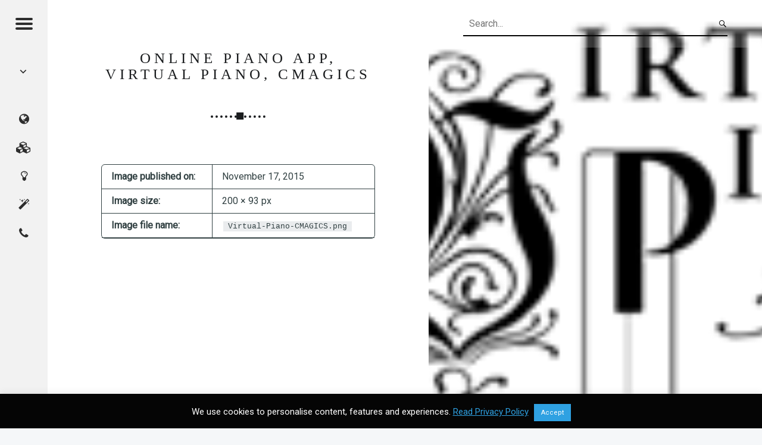

--- FILE ---
content_type: text/html; charset=UTF-8
request_url: https://cmagics.com/virtual-piano-online-piano-app/virtual-piano-cmagics
body_size: 15222
content:
<!doctype html>
<html class="no-js" lang="en-GB">

<head>

<meta name='robots' content='index, follow, max-image-preview:large, max-snippet:-1, max-video-preview:-1' />
<meta charset="UTF-8" />
<meta name="viewport" content="width=device-width, initial-scale=1, maximum-scale=5" />
<link rel="profile" href="http://gmpg.org/xfn/11" />
<link rel="pingback" href="https://cmagics.com/xmlrpc.php" />

	<!-- This site is optimized with the Yoast SEO plugin v20.13 - https://yoast.com/wordpress/plugins/seo/ -->
	<title>Online piano app, Virtual Piano, CMAGICS - Digital Agency Services | CMAGICS</title>
	<link rel="canonical" href="https://cmagics.com/virtual-piano-online-piano-app/virtual-piano-cmagics/" />
	<meta property="og:locale" content="en_GB" />
	<meta property="og:type" content="article" />
	<meta property="og:title" content="Online piano app, Virtual Piano, CMAGICS - Digital Agency Services | CMAGICS" />
	<meta property="og:url" content="https://cmagics.com/virtual-piano-online-piano-app/virtual-piano-cmagics/" />
	<meta property="og:site_name" content="Digital Agency Services | CMAGICS" />
	<meta property="article:publisher" content="https://www.facebook.com/CrystalMagicStudio/" />
	<meta property="article:modified_time" content="2015-11-26T19:18:05+00:00" />
	<meta property="og:image" content="https://cmagics.com/virtual-piano-online-piano-app/virtual-piano-cmagics" />
	<meta property="og:image:width" content="200" />
	<meta property="og:image:height" content="93" />
	<meta property="og:image:type" content="image/png" />
	<meta name="twitter:card" content="summary_large_image" />
	<meta name="twitter:site" content="@CMAGICS" />
	<script type="application/ld+json" class="yoast-schema-graph">{"@context":"https://schema.org","@graph":[{"@type":"WebPage","@id":"https://cmagics.com/virtual-piano-online-piano-app/virtual-piano-cmagics/","url":"https://cmagics.com/virtual-piano-online-piano-app/virtual-piano-cmagics/","name":"Online piano app, Virtual Piano, CMAGICS - Digital Agency Services | CMAGICS","isPartOf":{"@id":"https://cmagics.com/#website"},"primaryImageOfPage":{"@id":"https://cmagics.com/virtual-piano-online-piano-app/virtual-piano-cmagics/#primaryimage"},"image":{"@id":"https://cmagics.com/virtual-piano-online-piano-app/virtual-piano-cmagics/#primaryimage"},"thumbnailUrl":"https://i0.wp.com/cmagics.com/wp-content/uploads/2015/11/Virtual-Piano-CMAGICS.png?fit=200%2C93&ssl=1","datePublished":"2015-11-17T10:53:53+00:00","dateModified":"2015-11-26T19:18:05+00:00","breadcrumb":{"@id":"https://cmagics.com/virtual-piano-online-piano-app/virtual-piano-cmagics/#breadcrumb"},"inLanguage":"en-GB","potentialAction":[{"@type":"ReadAction","target":["https://cmagics.com/virtual-piano-online-piano-app/virtual-piano-cmagics/"]}]},{"@type":"ImageObject","inLanguage":"en-GB","@id":"https://cmagics.com/virtual-piano-online-piano-app/virtual-piano-cmagics/#primaryimage","url":"https://i0.wp.com/cmagics.com/wp-content/uploads/2015/11/Virtual-Piano-CMAGICS.png?fit=200%2C93&ssl=1","contentUrl":"https://i0.wp.com/cmagics.com/wp-content/uploads/2015/11/Virtual-Piano-CMAGICS.png?fit=200%2C93&ssl=1"},{"@type":"BreadcrumbList","@id":"https://cmagics.com/virtual-piano-online-piano-app/virtual-piano-cmagics/#breadcrumb","itemListElement":[{"@type":"ListItem","position":1,"name":"Home","item":"https://cmagics.com/"},{"@type":"ListItem","position":2,"name":"Virtual Piano","item":"https://cmagics.com/virtual-piano-online-piano-app"},{"@type":"ListItem","position":3,"name":"Online piano app, Virtual Piano, CMAGICS"}]},{"@type":"WebSite","@id":"https://cmagics.com/#website","url":"https://cmagics.com/","name":"Digital Agency Services | CMAGICS","description":"Digital Marketing, Strategy &amp; Production: Post-Pandemic","publisher":{"@id":"https://cmagics.com/#organization"},"potentialAction":[{"@type":"SearchAction","target":{"@type":"EntryPoint","urlTemplate":"https://cmagics.com/?s={search_term_string}"},"query-input":"required name=search_term_string"}],"inLanguage":"en-GB"},{"@type":"Organization","@id":"https://cmagics.com/#organization","name":"CMAGICS (Crystal Magic Studio Ltd)","url":"https://cmagics.com/","logo":{"@type":"ImageObject","inLanguage":"en-GB","@id":"https://cmagics.com/#/schema/logo/image/","url":"https://i0.wp.com/cmagics.com/wp-content/uploads/2015/10/CMAGICS-Crystal-Magic-Studio-1000x560px.png?fit=1000%2C560&ssl=1","contentUrl":"https://i0.wp.com/cmagics.com/wp-content/uploads/2015/10/CMAGICS-Crystal-Magic-Studio-1000x560px.png?fit=1000%2C560&ssl=1","width":1000,"height":560,"caption":"CMAGICS (Crystal Magic Studio Ltd)"},"image":{"@id":"https://cmagics.com/#/schema/logo/image/"},"sameAs":["https://www.facebook.com/CrystalMagicStudio/","https://twitter.com/CMAGICS"]}]}</script>
	<!-- / Yoast SEO plugin. -->


<link rel='dns-prefetch' href='//stats.wp.com' />
<link rel='dns-prefetch' href='//fonts.googleapis.com' />
<link rel='dns-prefetch' href='//v0.wordpress.com' />
<link rel='dns-prefetch' href='//i0.wp.com' />
<link rel='dns-prefetch' href='//c0.wp.com' />
<link rel="alternate" type="application/rss+xml" title="Digital Agency Services | CMAGICS &raquo; Feed" href="https://cmagics.com/feed" />
<link rel="alternate" type="application/rss+xml" title="Digital Agency Services | CMAGICS &raquo; Comments Feed" href="https://cmagics.com/comments/feed" />
<link rel='stylesheet' id='wp-block-library-css' href='https://c0.wp.com/c/6.3.7/wp-includes/css/dist/block-library/style.min.css' type='text/css' media='all' />
<style id='wp-block-library-inline-css' type='text/css'>
.has-text-align-justify{text-align:justify;}
</style>
<link rel='stylesheet' id='jetpack-videopress-video-block-view-css' href='https://cmagics.com/wp-content/plugins/jetpack/jetpack_vendor/automattic/jetpack-videopress/build/block-editor/blocks/video/view.css?minify=false&#038;ver=34ae973733627b74a14e' type='text/css' media='all' />
<link rel='stylesheet' id='mediaelement-css' href='https://c0.wp.com/c/6.3.7/wp-includes/js/mediaelement/mediaelementplayer-legacy.min.css' type='text/css' media='all' />
<link rel='stylesheet' id='wp-mediaelement-css' href='https://c0.wp.com/c/6.3.7/wp-includes/js/mediaelement/wp-mediaelement.min.css' type='text/css' media='all' />
<style id='classic-theme-styles-inline-css' type='text/css'>
/*! This file is auto-generated */
.wp-block-button__link{color:#fff;background-color:#32373c;border-radius:9999px;box-shadow:none;text-decoration:none;padding:calc(.667em + 2px) calc(1.333em + 2px);font-size:1.125em}.wp-block-file__button{background:#32373c;color:#fff;text-decoration:none}
</style>
<style id='global-styles-inline-css' type='text/css'>
body{--wp--preset--color--black: #000000;--wp--preset--color--cyan-bluish-gray: #abb8c3;--wp--preset--color--white: #ffffff;--wp--preset--color--pale-pink: #f78da7;--wp--preset--color--vivid-red: #cf2e2e;--wp--preset--color--luminous-vivid-orange: #ff6900;--wp--preset--color--luminous-vivid-amber: #fcb900;--wp--preset--color--light-green-cyan: #7bdcb5;--wp--preset--color--vivid-green-cyan: #00d084;--wp--preset--color--pale-cyan-blue: #8ed1fc;--wp--preset--color--vivid-cyan-blue: #0693e3;--wp--preset--color--vivid-purple: #9b51e0;--wp--preset--gradient--vivid-cyan-blue-to-vivid-purple: linear-gradient(135deg,rgba(6,147,227,1) 0%,rgb(155,81,224) 100%);--wp--preset--gradient--light-green-cyan-to-vivid-green-cyan: linear-gradient(135deg,rgb(122,220,180) 0%,rgb(0,208,130) 100%);--wp--preset--gradient--luminous-vivid-amber-to-luminous-vivid-orange: linear-gradient(135deg,rgba(252,185,0,1) 0%,rgba(255,105,0,1) 100%);--wp--preset--gradient--luminous-vivid-orange-to-vivid-red: linear-gradient(135deg,rgba(255,105,0,1) 0%,rgb(207,46,46) 100%);--wp--preset--gradient--very-light-gray-to-cyan-bluish-gray: linear-gradient(135deg,rgb(238,238,238) 0%,rgb(169,184,195) 100%);--wp--preset--gradient--cool-to-warm-spectrum: linear-gradient(135deg,rgb(74,234,220) 0%,rgb(151,120,209) 20%,rgb(207,42,186) 40%,rgb(238,44,130) 60%,rgb(251,105,98) 80%,rgb(254,248,76) 100%);--wp--preset--gradient--blush-light-purple: linear-gradient(135deg,rgb(255,206,236) 0%,rgb(152,150,240) 100%);--wp--preset--gradient--blush-bordeaux: linear-gradient(135deg,rgb(254,205,165) 0%,rgb(254,45,45) 50%,rgb(107,0,62) 100%);--wp--preset--gradient--luminous-dusk: linear-gradient(135deg,rgb(255,203,112) 0%,rgb(199,81,192) 50%,rgb(65,88,208) 100%);--wp--preset--gradient--pale-ocean: linear-gradient(135deg,rgb(255,245,203) 0%,rgb(182,227,212) 50%,rgb(51,167,181) 100%);--wp--preset--gradient--electric-grass: linear-gradient(135deg,rgb(202,248,128) 0%,rgb(113,206,126) 100%);--wp--preset--gradient--midnight: linear-gradient(135deg,rgb(2,3,129) 0%,rgb(40,116,252) 100%);--wp--preset--font-size--small: 13px;--wp--preset--font-size--medium: 20px;--wp--preset--font-size--large: 36px;--wp--preset--font-size--x-large: 42px;--wp--preset--spacing--20: 0.44rem;--wp--preset--spacing--30: 0.67rem;--wp--preset--spacing--40: 1rem;--wp--preset--spacing--50: 1.5rem;--wp--preset--spacing--60: 2.25rem;--wp--preset--spacing--70: 3.38rem;--wp--preset--spacing--80: 5.06rem;--wp--preset--shadow--natural: 6px 6px 9px rgba(0, 0, 0, 0.2);--wp--preset--shadow--deep: 12px 12px 50px rgba(0, 0, 0, 0.4);--wp--preset--shadow--sharp: 6px 6px 0px rgba(0, 0, 0, 0.2);--wp--preset--shadow--outlined: 6px 6px 0px -3px rgba(255, 255, 255, 1), 6px 6px rgba(0, 0, 0, 1);--wp--preset--shadow--crisp: 6px 6px 0px rgba(0, 0, 0, 1);}:where(.is-layout-flex){gap: 0.5em;}:where(.is-layout-grid){gap: 0.5em;}body .is-layout-flow > .alignleft{float: left;margin-inline-start: 0;margin-inline-end: 2em;}body .is-layout-flow > .alignright{float: right;margin-inline-start: 2em;margin-inline-end: 0;}body .is-layout-flow > .aligncenter{margin-left: auto !important;margin-right: auto !important;}body .is-layout-constrained > .alignleft{float: left;margin-inline-start: 0;margin-inline-end: 2em;}body .is-layout-constrained > .alignright{float: right;margin-inline-start: 2em;margin-inline-end: 0;}body .is-layout-constrained > .aligncenter{margin-left: auto !important;margin-right: auto !important;}body .is-layout-constrained > :where(:not(.alignleft):not(.alignright):not(.alignfull)){max-width: var(--wp--style--global--content-size);margin-left: auto !important;margin-right: auto !important;}body .is-layout-constrained > .alignwide{max-width: var(--wp--style--global--wide-size);}body .is-layout-flex{display: flex;}body .is-layout-flex{flex-wrap: wrap;align-items: center;}body .is-layout-flex > *{margin: 0;}body .is-layout-grid{display: grid;}body .is-layout-grid > *{margin: 0;}:where(.wp-block-columns.is-layout-flex){gap: 2em;}:where(.wp-block-columns.is-layout-grid){gap: 2em;}:where(.wp-block-post-template.is-layout-flex){gap: 1.25em;}:where(.wp-block-post-template.is-layout-grid){gap: 1.25em;}.has-black-color{color: var(--wp--preset--color--black) !important;}.has-cyan-bluish-gray-color{color: var(--wp--preset--color--cyan-bluish-gray) !important;}.has-white-color{color: var(--wp--preset--color--white) !important;}.has-pale-pink-color{color: var(--wp--preset--color--pale-pink) !important;}.has-vivid-red-color{color: var(--wp--preset--color--vivid-red) !important;}.has-luminous-vivid-orange-color{color: var(--wp--preset--color--luminous-vivid-orange) !important;}.has-luminous-vivid-amber-color{color: var(--wp--preset--color--luminous-vivid-amber) !important;}.has-light-green-cyan-color{color: var(--wp--preset--color--light-green-cyan) !important;}.has-vivid-green-cyan-color{color: var(--wp--preset--color--vivid-green-cyan) !important;}.has-pale-cyan-blue-color{color: var(--wp--preset--color--pale-cyan-blue) !important;}.has-vivid-cyan-blue-color{color: var(--wp--preset--color--vivid-cyan-blue) !important;}.has-vivid-purple-color{color: var(--wp--preset--color--vivid-purple) !important;}.has-black-background-color{background-color: var(--wp--preset--color--black) !important;}.has-cyan-bluish-gray-background-color{background-color: var(--wp--preset--color--cyan-bluish-gray) !important;}.has-white-background-color{background-color: var(--wp--preset--color--white) !important;}.has-pale-pink-background-color{background-color: var(--wp--preset--color--pale-pink) !important;}.has-vivid-red-background-color{background-color: var(--wp--preset--color--vivid-red) !important;}.has-luminous-vivid-orange-background-color{background-color: var(--wp--preset--color--luminous-vivid-orange) !important;}.has-luminous-vivid-amber-background-color{background-color: var(--wp--preset--color--luminous-vivid-amber) !important;}.has-light-green-cyan-background-color{background-color: var(--wp--preset--color--light-green-cyan) !important;}.has-vivid-green-cyan-background-color{background-color: var(--wp--preset--color--vivid-green-cyan) !important;}.has-pale-cyan-blue-background-color{background-color: var(--wp--preset--color--pale-cyan-blue) !important;}.has-vivid-cyan-blue-background-color{background-color: var(--wp--preset--color--vivid-cyan-blue) !important;}.has-vivid-purple-background-color{background-color: var(--wp--preset--color--vivid-purple) !important;}.has-black-border-color{border-color: var(--wp--preset--color--black) !important;}.has-cyan-bluish-gray-border-color{border-color: var(--wp--preset--color--cyan-bluish-gray) !important;}.has-white-border-color{border-color: var(--wp--preset--color--white) !important;}.has-pale-pink-border-color{border-color: var(--wp--preset--color--pale-pink) !important;}.has-vivid-red-border-color{border-color: var(--wp--preset--color--vivid-red) !important;}.has-luminous-vivid-orange-border-color{border-color: var(--wp--preset--color--luminous-vivid-orange) !important;}.has-luminous-vivid-amber-border-color{border-color: var(--wp--preset--color--luminous-vivid-amber) !important;}.has-light-green-cyan-border-color{border-color: var(--wp--preset--color--light-green-cyan) !important;}.has-vivid-green-cyan-border-color{border-color: var(--wp--preset--color--vivid-green-cyan) !important;}.has-pale-cyan-blue-border-color{border-color: var(--wp--preset--color--pale-cyan-blue) !important;}.has-vivid-cyan-blue-border-color{border-color: var(--wp--preset--color--vivid-cyan-blue) !important;}.has-vivid-purple-border-color{border-color: var(--wp--preset--color--vivid-purple) !important;}.has-vivid-cyan-blue-to-vivid-purple-gradient-background{background: var(--wp--preset--gradient--vivid-cyan-blue-to-vivid-purple) !important;}.has-light-green-cyan-to-vivid-green-cyan-gradient-background{background: var(--wp--preset--gradient--light-green-cyan-to-vivid-green-cyan) !important;}.has-luminous-vivid-amber-to-luminous-vivid-orange-gradient-background{background: var(--wp--preset--gradient--luminous-vivid-amber-to-luminous-vivid-orange) !important;}.has-luminous-vivid-orange-to-vivid-red-gradient-background{background: var(--wp--preset--gradient--luminous-vivid-orange-to-vivid-red) !important;}.has-very-light-gray-to-cyan-bluish-gray-gradient-background{background: var(--wp--preset--gradient--very-light-gray-to-cyan-bluish-gray) !important;}.has-cool-to-warm-spectrum-gradient-background{background: var(--wp--preset--gradient--cool-to-warm-spectrum) !important;}.has-blush-light-purple-gradient-background{background: var(--wp--preset--gradient--blush-light-purple) !important;}.has-blush-bordeaux-gradient-background{background: var(--wp--preset--gradient--blush-bordeaux) !important;}.has-luminous-dusk-gradient-background{background: var(--wp--preset--gradient--luminous-dusk) !important;}.has-pale-ocean-gradient-background{background: var(--wp--preset--gradient--pale-ocean) !important;}.has-electric-grass-gradient-background{background: var(--wp--preset--gradient--electric-grass) !important;}.has-midnight-gradient-background{background: var(--wp--preset--gradient--midnight) !important;}.has-small-font-size{font-size: var(--wp--preset--font-size--small) !important;}.has-medium-font-size{font-size: var(--wp--preset--font-size--medium) !important;}.has-large-font-size{font-size: var(--wp--preset--font-size--large) !important;}.has-x-large-font-size{font-size: var(--wp--preset--font-size--x-large) !important;}
.wp-block-navigation a:where(:not(.wp-element-button)){color: inherit;}
:where(.wp-block-post-template.is-layout-flex){gap: 1.25em;}:where(.wp-block-post-template.is-layout-grid){gap: 1.25em;}
:where(.wp-block-columns.is-layout-flex){gap: 2em;}:where(.wp-block-columns.is-layout-grid){gap: 2em;}
.wp-block-pullquote{font-size: 1.5em;line-height: 1.6;}
</style>
<link rel='stylesheet' id='cookie-law-info-css' href='https://cmagics.com/wp-content/plugins/cookie-law-info/legacy/public/css/cookie-law-info-public.css' type='text/css' media='all' />
<link rel='stylesheet' id='cookie-law-info-gdpr-css' href='https://cmagics.com/wp-content/plugins/cookie-law-info/legacy/public/css/cookie-law-info-gdpr.css' type='text/css' media='all' />
<link rel='stylesheet' id='receptar-google-fonts-css' href='//fonts.googleapis.com/css?family=Roboto%7CRoboto+Condensed%3A400%2C300%7CAlegreya%3A400%2C700&#038;subset&#038;ver=1' type='text/css' media='all' />
<link rel='stylesheet' id='receptar-genericons-css' href='https://cmagics.com/wp-content/themes/receptar-child/genericons/genericons.css' type='text/css' media='all' />
<link rel='stylesheet' id='receptar-starter-css' href='https://cmagics.com/wp-content/themes/receptar-child/css/starter.css' type='text/css' media='all' />
<link rel='stylesheet' id='receptar-stylesheet-css' href='https://cmagics.com/wp-content/themes/receptar-child/style.css' type='text/css' media='all' />
<style id='receptar-stylesheet-inline-css' type='text/css'>

body{background-color:#f5f7f9}.site-header {background-color:rgba(255,255,255,0.2);color:#020202;}.not-scrolled.is-posts-list .site-header,.not-scrolled.paged .site-header {background-color:#ffffff;color:#020202;}.secondary {background-color:#f2f2f2;color:#1c1b1a;border-color:#fcfcfc;}.secondary-controls,.secondary h1,.secondary h2,.secondary h3,.secondary h4,.secondary h5,.secondary h6,.current-menu-item > a{color:#2d2d2d}.hamburger-item{background-color:#2d2d2d}.main-navigation a:hover,.current-menu-item > a{background-color:#fcfcfc}body,code{color:#314042}h1, h2, h3, h4, h5, h6,.h1, .h2, .h3, .h4, .h5, .h6{color:#1a1c1e}.site,.home .content-area,.posts .hentry{background-color:#ffffff}.site-content{border-color:#eaecee}hr,code,pre,.entry-meta-bottom{background-color:#eaecee}.site-content .pagination,.site-content .comments-area-wrapper {background-color:#ffffff;color:#0c0c0c;border-color:#314042;}.posts,.posts .entry-inner:after{background-color:#ffffff}.comments-area-wrapper h1,.comments-area-wrapper h2,.comments-area-wrapper h3,.comments-area-wrapper h4,.comments-area-wrapper h5,.comments-area-wrapper h6{color:#ffffff}.site-footer {background-color:#0c0c0c;color:#363b3f;}a,.accent-color{color:#020202}mark,ins,.highlight,pre:before,.pagination .current,.button,button,form button,.fl-node-content button,input[type="button"],input[type="reset"],input[type="submit"],.post-navigation .post-title,.bypostauthor > .comment-body .comment-author:before,.comment-navigation a,.widget_calendar tbody a,.widget .tagcloud a:hover,body #infinite-handle span,.site-content div.sharedaddy .sd-content ul li a.sd-button:not(.no-text) {background-color:#020202;color:#ffffff;}.site-content div.sharedaddy .sd-content ul li a.sd-button:not(.no-text){color:#ffffff !important}.infinite-loader .spinner > div > div{background:#020202 !important}input:focus,select:focus,textarea:focus,.post-navigation .post-title,.widget .tagcloud a:hover{border-color:#020202}mark,ins,.highlight {-webkit-box-shadow:.38em 0 0 #020202, -.38em 0 0 #020202;  box-shadow:.38em 0 0 #020202, -.38em 0 0 #020202;}@media only screen and (max-width:960px) {.site-header{background-color:#ffffff}}



/* Singular featured image styles */
.entry-media { background-image: url('https://i0.wp.com/cmagics.com/wp-content/uploads/2015/11/Virtual-Piano-CMAGICS.png?fit=200%2C93&amp;ssl=1'); }


</style>
<link rel='stylesheet' id='jetpack_css-css' href='https://c0.wp.com/p/jetpack/12.4.1/css/jetpack.css' type='text/css' media='all' />
<script type='text/javascript' src='https://c0.wp.com/c/6.3.7/wp-includes/js/jquery/jquery.min.js' id='jquery-core-js'></script>
<script type='text/javascript' src='https://c0.wp.com/c/6.3.7/wp-includes/js/jquery/jquery-migrate.min.js' id='jquery-migrate-js'></script>
<script type='text/javascript' id='wpo_min-header-2-js-extra'>
/* <![CDATA[ */
var Cli_Data = {"nn_cookie_ids":[],"cookielist":[],"non_necessary_cookies":[],"ccpaEnabled":"","ccpaRegionBased":"","ccpaBarEnabled":"","strictlyEnabled":["necessary","obligatoire"],"ccpaType":"gdpr","js_blocking":"","custom_integration":"","triggerDomRefresh":"","secure_cookies":""};
var cli_cookiebar_settings = {"animate_speed_hide":"500","animate_speed_show":"500","background":"#050505","border":"#444","border_on":"","button_1_button_colour":"#2fa1e2","button_1_button_hover":"#2681b5","button_1_link_colour":"#fff","button_1_as_button":"1","button_1_new_win":"","button_2_button_colour":"#333","button_2_button_hover":"#292929","button_2_link_colour":"#2fa1e2","button_2_as_button":"","button_2_hidebar":"","button_3_button_colour":"#000","button_3_button_hover":"#000000","button_3_link_colour":"#fff","button_3_as_button":"1","button_3_new_win":"","button_4_button_colour":"#000","button_4_button_hover":"#000000","button_4_link_colour":"#fff","button_4_as_button":"1","button_7_button_colour":"#61a229","button_7_button_hover":"#4e8221","button_7_link_colour":"#fff","button_7_as_button":"1","button_7_new_win":"","font_family":"inherit","header_fix":"","notify_animate_hide":"1","notify_animate_show":"1","notify_div_id":"#cookie-law-info-bar","notify_position_horizontal":"right","notify_position_vertical":"bottom","scroll_close":"","scroll_close_reload":"","accept_close_reload":"","reject_close_reload":"","showagain_tab":"","showagain_background":"#fff","showagain_border":"#000","showagain_div_id":"#cookie-law-info-again","showagain_x_position":"100px","text":"#ffffff","show_once_yn":"","show_once":"10000","logging_on":"","as_popup":"","popup_overlay":"1","bar_heading_text":"","cookie_bar_as":"banner","popup_showagain_position":"bottom-right","widget_position":"left"};
var log_object = {"ajax_url":"https:\/\/cmagics.com\/wp-admin\/admin-ajax.php"};
/* ]]> */
</script>
<script type='text/javascript' src='https://cmagics.com/wp-content/cache/wpo-minify/1748618293/assets/wpo-minify-header-jquerycookie-law-info3.7.03.1.1.min.js' id='wpo_min-header-2-js'></script>
<link rel="https://api.w.org/" href="https://cmagics.com/wp-json/" /><link rel="alternate" type="application/json" href="https://cmagics.com/wp-json/wp/v2/media/866" /><link rel="EditURI" type="application/rsd+xml" title="RSD" href="https://cmagics.com/xmlrpc.php?rsd" />
<meta name="generator" content="WordPress 6.3.7" />
<link rel='shortlink' href='https://wp.me/a6QfYp-dY' />
<link rel="alternate" type="application/json+oembed" href="https://cmagics.com/wp-json/oembed/1.0/embed?url=https%3A%2F%2Fcmagics.com%2Fvirtual-piano-online-piano-app%2Fvirtual-piano-cmagics" />
<link rel="alternate" type="text/xml+oembed" href="https://cmagics.com/wp-json/oembed/1.0/embed?url=https%3A%2F%2Fcmagics.com%2Fvirtual-piano-online-piano-app%2Fvirtual-piano-cmagics&#038;format=xml" />

		<!-- GA Google Analytics @ https://m0n.co/ga -->
		<script>
			(function(i,s,o,g,r,a,m){i['GoogleAnalyticsObject']=r;i[r]=i[r]||function(){
			(i[r].q=i[r].q||[]).push(arguments)},i[r].l=1*new Date();a=s.createElement(o),
			m=s.getElementsByTagName(o)[0];a.async=1;a.src=g;m.parentNode.insertBefore(a,m)
			})(window,document,'script','https://www.google-analytics.com/analytics.js','ga');
			ga('create', 'UA-9224560-1', 'auto');
			ga('send', 'pageview');
		</script>

		<style>img#wpstats{display:none}</style>
					<style type="text/css">
				/* If html does not have either class, do not show lazy loaded images. */
				html:not( .jetpack-lazy-images-js-enabled ):not( .js ) .jetpack-lazy-image {
					display: none;
				}
			</style>
			<script>
				document.documentElement.classList.add(
					'jetpack-lazy-images-js-enabled'
				);
			</script>
		<link rel="icon" href="https://i0.wp.com/cmagics.com/wp-content/uploads/2015/10/cropped-CMAGICS-Crystal-Magic-Studio-1000x560px.png?fit=32%2C32&#038;ssl=1" sizes="32x32" />
<link rel="icon" href="https://i0.wp.com/cmagics.com/wp-content/uploads/2015/10/cropped-CMAGICS-Crystal-Magic-Studio-1000x560px.png?fit=192%2C192&#038;ssl=1" sizes="192x192" />
<link rel="apple-touch-icon" href="https://i0.wp.com/cmagics.com/wp-content/uploads/2015/10/cropped-CMAGICS-Crystal-Magic-Studio-1000x560px.png?fit=180%2C180&#038;ssl=1" />
<meta name="msapplication-TileImage" content="https://i0.wp.com/cmagics.com/wp-content/uploads/2015/10/cropped-CMAGICS-Crystal-Magic-Studio-1000x560px.png?fit=270%2C270&#038;ssl=1" />
<style id="tt-easy-google-font-styles" type="text/css">p { font-family: 'Montserrat'; font-style: normal; font-weight: 400; text-decoration: none; text-transform: none; }
h1 { font-family: 'Federo'; font-size: 25px; font-style: normal; font-weight: 400; letter-spacing: 6px; line-height: 1.1; text-transform: uppercase; }
h2 { color: #363b3f; font-family: 'Federo'; font-size: 60px; font-style: normal; font-weight: 100; line-height: 1.2; margin-bottom: 25px; text-transform: capitalize; }
h3 { color: #363b3f; font-family: 'Montserrat'; font-size: 18px; font-style: normal; font-weight: 400; letter-spacing: 2px; line-height: 2; }
h4 { font-family: 'Pinyon Script'; font-size: 30px; font-style: normal; font-weight: 400; }
h5 { font-family: 'Federo'; font-size: 21px; font-style: normal; font-weight: 400; letter-spacing: 3px; text-transform: uppercase; }
h6 { font-family: 'Montserrat Alternates'; font-style: normal; font-weight: 400; }</style>
</head>

<body id="top" class="attachment attachment-png attachment-template-default attachmentid-866 has-site-logo is-singular not-front-page postid-866 single single-attachment wp-custom-logo">

<div id="page" class="hfeed site">
	<div class="site-inner">


<header id="masthead" class="site-header" role="banner" itemscope itemtype="http://schema.org/WPHeader">

<div class="site-branding"><h1 class="site-title logo type-img"><a href="https://cmagics.com/" title="Digital Agency Services | CMAGICS | Digital Marketing, Strategy &amp; Production: Post-Pandemic"><img width="600" height="361" src="https://i0.wp.com/cmagics.com/wp-content/uploads/2015/10/CMAGICS-Crystal-Magic-Studio-Black.png?fit=600%2C361&amp;ssl=1" class=" jetpack-lazy-image" alt="Digital Agency Services | CMAGICS logo" decoding="async" title="Digital Agency Services | CMAGICS | Digital Marketing, Strategy &amp; Production: Post-Pandemic" fetchpriority="high" data-attachment-id="466" data-permalink="https://cmagics.com/cmagics-crystal-magic-studio-black" data-orig-file="https://i0.wp.com/cmagics.com/wp-content/uploads/2015/10/CMAGICS-Crystal-Magic-Studio-Black.png?fit=600%2C361&amp;ssl=1" data-orig-size="600,361" data-comments-opened="0" data-image-meta="{&quot;aperture&quot;:&quot;0&quot;,&quot;credit&quot;:&quot;&quot;,&quot;camera&quot;:&quot;&quot;,&quot;caption&quot;:&quot;&quot;,&quot;created_timestamp&quot;:&quot;0&quot;,&quot;copyright&quot;:&quot;&quot;,&quot;focal_length&quot;:&quot;0&quot;,&quot;iso&quot;:&quot;0&quot;,&quot;shutter_speed&quot;:&quot;0&quot;,&quot;title&quot;:&quot;&quot;,&quot;orientation&quot;:&quot;0&quot;}" data-image-title="CMAGICS, Crystal Magic Studio" data-image-description="" data-image-caption="" data-medium-file="https://i0.wp.com/cmagics.com/wp-content/uploads/2015/10/CMAGICS-Crystal-Magic-Studio-Black.png?fit=595%2C358&amp;ssl=1" data-large-file="https://i0.wp.com/cmagics.com/wp-content/uploads/2015/10/CMAGICS-Crystal-Magic-Studio-Black.png?fit=600%2C361&amp;ssl=1" data-lazy-srcset="https://i0.wp.com/cmagics.com/wp-content/uploads/2015/10/CMAGICS-Crystal-Magic-Studio-Black.png?w=600&amp;ssl=1 600w, https://i0.wp.com/cmagics.com/wp-content/uploads/2015/10/CMAGICS-Crystal-Magic-Studio-Black.png?resize=595%2C358&amp;ssl=1 595w" data-lazy-sizes="(max-width: 600px) 100vw, 600px" data-lazy-src="https://i0.wp.com/cmagics.com/wp-content/uploads/2015/10/CMAGICS-Crystal-Magic-Studio-Black.png?fit=600%2C361&amp;ssl=1&amp;is-pending-load=1" srcset="[data-uri]" /></a></h1><h2 class="site-description">Digital Marketing, Strategy &amp; Production: Post-Pandemic</h2></div>
<section id="secondary" class="secondary">

	<div class="secondary-content">

		<div class="secondary-content-container">

			<div class="site-branding"><h1 class="site-title logo type-img"><a href="https://cmagics.com/" title="Digital Agency Services | CMAGICS | Digital Marketing, Strategy &amp; Production: Post-Pandemic"><img width="600" height="361" src="https://i0.wp.com/cmagics.com/wp-content/uploads/2015/10/CMAGICS-Crystal-Magic-Studio-Black.png?fit=600%2C361&amp;ssl=1" class=" jetpack-lazy-image" alt="Digital Agency Services | CMAGICS logo" decoding="async" title="Digital Agency Services | CMAGICS | Digital Marketing, Strategy &amp; Production: Post-Pandemic" data-attachment-id="466" data-permalink="https://cmagics.com/cmagics-crystal-magic-studio-black" data-orig-file="https://i0.wp.com/cmagics.com/wp-content/uploads/2015/10/CMAGICS-Crystal-Magic-Studio-Black.png?fit=600%2C361&amp;ssl=1" data-orig-size="600,361" data-comments-opened="0" data-image-meta="{&quot;aperture&quot;:&quot;0&quot;,&quot;credit&quot;:&quot;&quot;,&quot;camera&quot;:&quot;&quot;,&quot;caption&quot;:&quot;&quot;,&quot;created_timestamp&quot;:&quot;0&quot;,&quot;copyright&quot;:&quot;&quot;,&quot;focal_length&quot;:&quot;0&quot;,&quot;iso&quot;:&quot;0&quot;,&quot;shutter_speed&quot;:&quot;0&quot;,&quot;title&quot;:&quot;&quot;,&quot;orientation&quot;:&quot;0&quot;}" data-image-title="CMAGICS, Crystal Magic Studio" data-image-description="" data-image-caption="" data-medium-file="https://i0.wp.com/cmagics.com/wp-content/uploads/2015/10/CMAGICS-Crystal-Magic-Studio-Black.png?fit=595%2C358&amp;ssl=1" data-large-file="https://i0.wp.com/cmagics.com/wp-content/uploads/2015/10/CMAGICS-Crystal-Magic-Studio-Black.png?fit=600%2C361&amp;ssl=1" data-lazy-srcset="https://i0.wp.com/cmagics.com/wp-content/uploads/2015/10/CMAGICS-Crystal-Magic-Studio-Black.png?w=600&amp;ssl=1 600w, https://i0.wp.com/cmagics.com/wp-content/uploads/2015/10/CMAGICS-Crystal-Magic-Studio-Black.png?resize=595%2C358&amp;ssl=1 595w" data-lazy-sizes="(max-width: 600px) 100vw, 600px" data-lazy-src="https://i0.wp.com/cmagics.com/wp-content/uploads/2015/10/CMAGICS-Crystal-Magic-Studio-Black.png?fit=600%2C361&amp;ssl=1&amp;is-pending-load=1" srcset="[data-uri]" /></a></h1><h2 class="site-description">Digital Marketing, Strategy &amp; Production: Post-Pandemic</h2></div>
			<nav id="site-navigation" class="main-navigation" role="navigation" itemscope itemtype="http://schema.org/SiteNavigationElement">

				<span class="screen-reader-text">Digital Agency Services | CMAGICS site navigation</span>

				<a class="skip-link screen-reader-text" href="#content">Skip to content</a><div class="menu"><ul><li id="menu-item-463" class="menu-item menu-item-type-custom menu-item-object-custom menu-item-home menu-item-463"><a title="CMAGICS Home" href="https://cmagics.com"><i class="fa  fa-home fa-fw"></i> CMAGICS</a></li>
<li id="menu-item-809" class="menu-item menu-item-type-post_type menu-item-object-page menu-item-809"><a title="Digital Marketing Services" href="https://cmagics.com/digital-marketing-services"><i class="fa   fa-cubes fa-fw"></i> Digital Marketing Services</a></li>
<li id="menu-item-734" class="menu-item menu-item-type-taxonomy menu-item-object-category menu-item-734"><a title="Digital Innovation In Client Work" href="https://cmagics.com/category/digital-innovation"><i class="fa fa-lightbulb-o fa-fw"></i> Digital Innovation</a></li>
<li id="menu-item-810" class="menu-item menu-item-type-post_type menu-item-object-page menu-item-810"><a title="About Crystal Magic Studio" href="https://cmagics.com/about-cmagics"><i class="fa fa-magic fa-fw"></i> About CMAGICS</a></li>
<li id="menu-item-811" class="menu-item menu-item-type-post_type menu-item-object-page menu-item-811"><a title="Contact us with your digital brief" href="https://cmagics.com/contact-cmagics"><i class="fa fa-phone fa-fw"></i> Contact CMAGICS</a></li>
</ul></div>
			</nav>



			
					<div class="widget-area sidebar" role="complementary" itemscope itemtype="http://schema.org/WPSideBar">

						<aside id="text-5" class="widget widget_text">			<div class="textwidget">CMAGICS (Crystal Magic Studio) is a digital agency in London with a unique skillset in digital marketing, across multiple platforms. The combination of the most competitive pricing, world class digital work and quick turnarounds makes CMAGICS the right choice for you - whether you are a start up, a medium sized business or a global brand. <br><br>

<hr><br><a href="/category/digital-toolkit" title="Digital Marketing Toolkit - Every tool you need to set up, advertise, monetise and grow your business">DIGITAL TOOLKIT</a> - Every tool you need to set up, advertise, monetise and grow your business<br><br><hr>

<div class="su-row">
<br><h3>PARTNERS</h3><a href="/google-adwords-company-in-london"><img src="/wp-content/uploads/2015/11/Google-Partners-CMAGICS-Crystal-Magic-Studio.gif" title="Google AdWords Company in London - AdWords Certified" alt="Google AdWords Company in London - AdWords Certified" width="90" class="alignnone size-full wp-image-1046 jetpack-lazy-image" data-lazy-src="/wp-content/uploads/2015/11/Google-Partners-CMAGICS-Crystal-Magic-Studio.gif?is-pending-load=1" srcset="[data-uri]"><noscript><img data-lazy-fallback="1" src="/wp-content/uploads/2015/11/Google-Partners-CMAGICS-Crystal-Magic-Studio.gif" title="Google AdWords Company in London - AdWords Certified" alt="Google AdWords Company in London - AdWords Certified" width="90" class="alignnone size-full wp-image-1046"  /></noscript></a> <a href="/social-media-management-agency"><img src="/wp-content/uploads/2015/11/Hootsuite-Certified-Partner-CMAGICS.gif" title="Social Media Management Agency - Hootsuite Certified" alt="Social Media Management Agency - Hootsuite Certified" width="90" class="alignnone size-full wp-image-1047 jetpack-lazy-image" data-lazy-src="/wp-content/uploads/2015/11/Hootsuite-Certified-Partner-CMAGICS.gif?is-pending-load=1" srcset="[data-uri]"><noscript><img data-lazy-fallback="1" src="/wp-content/uploads/2015/11/Hootsuite-Certified-Partner-CMAGICS.gif" title="Social Media Management Agency - Hootsuite Certified" alt="Social Media Management Agency - Hootsuite Certified" width="90" class="alignnone size-full wp-image-1047"  /></noscript></a> <a href="/web-hosting-manager"><img src="/wp-content/uploads/2015/11/1and1-Web-Hosting-Partner-CMAGICS-Crystal-Magic-Studio.gif" title="Web Hosting Manager - 1&#038;1 Partner" alt="Web Hosting Manager - 1&#038;1 Partner" width="90" class="alignnone size-full wp-image-1045 jetpack-lazy-image" data-lazy-src="/wp-content/uploads/2015/11/1and1-Web-Hosting-Partner-CMAGICS-Crystal-Magic-Studio.gif?is-pending-load=1" srcset="[data-uri]"><noscript><img data-lazy-fallback="1" src="/wp-content/uploads/2015/11/1and1-Web-Hosting-Partner-CMAGICS-Crystal-Magic-Studio.gif" title="Web Hosting Manager - 1&#038;1 Partner" alt="Web Hosting Manager - 1&#038;1 Partner" width="90" class="alignnone size-full wp-image-1045"  /></noscript></a></div><hr></div>
		</aside>
		<aside id="recent-posts-3" class="widget widget_recent_entries">
		<h2 class="widget-title">LATEST</h2>
		<ul>
											<li>
					<a href="https://cmagics.com/digital-strategy-for-the-aa">The AA</a>
									</li>
											<li>
					<a href="https://cmagics.com/dairy-uk-mobile-app">Dairy UK</a>
									</li>
											<li>
					<a href="https://cmagics.com/venue-marketing-for-goodwood">Goodwood</a>
									</li>
											<li>
					<a href="https://cmagics.com/youtube-vs-tv-advertising">YouTube vs TV Advertising</a>
									</li>
											<li>
					<a href="https://cmagics.com/social-media-marketing">Social Media Marketing</a>
									</li>
					</ul>

		</aside><aside id="nav_menu-5" class="widget widget_nav_menu"><div class="menu-comprehensive-menu-container"><ul id="menu-comprehensive-menu" class="menu"><li id="menu-item-627" class="menu-item menu-item-type-post_type menu-item-object-page menu-item-home menu-item-627"><a title="CMAGICS (Crystal Magic Studio)" href="https://cmagics.com/"><i class="fa  fa-home fa-fw"></i> CMAGICS</a></li>
<li id="menu-item-785" class="menu-item menu-item-type-post_type menu-item-object-page menu-item-785"><a href="https://cmagics.com/digital-marketing-services">Digital Marketing Services</a></li>
<li id="menu-item-790" class="menu-item menu-item-type-post_type menu-item-object-page menu-item-790"><a href="https://cmagics.com/about-cmagics">About CMAGICS</a></li>
<li id="menu-item-1602" class="menu-item menu-item-type-taxonomy menu-item-object-category menu-item-1602"><a title="Digital Toolkit" href="https://cmagics.com/category/digital-toolkit">Digital Toolkit</a></li>
</ul></div></aside>
					</div>

					
		</div>

	</div>

	<div class="secondary-controls">

		
		<button id="menu-toggle" class="menu-toggle" aria-controls="secondary" aria-expanded="false">

			<span class="hamburger-item"></span>
			<span class="hamburger-item"></span>
			<span class="hamburger-item"></span>

			<span class="screen-reader-text">Menu</span>

		</button>

		<nav class="navigation post-navigation links-count-1" role="navigation"><h1 class="screen-reader-text">Post navigation</h1><div class="nav-links"><div class="nav-previous nav-link has-post-thumbnail"><a href="https://cmagics.com/virtual-piano-online-piano-app" rel="prev"><span class="post-title"><span class="meta-nav">Published In: </span>Virtual Piano</span></a></div></div></nav><div class="social-links"><ul id="menu-social-links" class="social-links-items"><li id="menu-item-781" class="menu-item menu-item-type-post_type menu-item-object-page menu-item-home menu-item-781"><a title="CMAGICS (Crystal Magic Studio) Home" href="https://cmagics.com/"><span class="screen-reader-text">CMAGICS (Crystal Magic Studio) Home</span></a></li>
<li id="menu-item-788" class="menu-item menu-item-type-post_type menu-item-object-page menu-item-788"><a title="Digital Marketing Services" href="https://cmagics.com/digital-marketing-services"><span class="screen-reader-text">Marketing Services</span></a></li>
<li id="menu-item-780" class="menu-item menu-item-type-taxonomy menu-item-object-category menu-item-780"><a title="Client Case Studies &#8211; Our Work" href="https://cmagics.com/category/digital-innovation"><span class="screen-reader-text">Digital Innovation</span></a></li>
<li id="menu-item-793" class="menu-item menu-item-type-post_type menu-item-object-page menu-item-793"><a title="About CMAGICS &#8211; Cross Platform Digital Agency" href="https://cmagics.com/about-cmagics"><span class="screen-reader-text">About CMAGICS</span></a></li>
<li id="menu-item-798" class="menu-item menu-item-type-post_type menu-item-object-page menu-item-798"><a title="Contact Us" href="https://cmagics.com/contact-cmagics"><span class="screen-reader-text">Contact</span></a></li>
</ul></div>
	</div>

</section>
<div id="site-header-widgets" class="widget-area site-header-widgets">

	
<form method="get" class="form-search" action="https://cmagics.com/">
	<label for="search-field" class="screen-reader-text">Search</label>
	<input type="search" value="" placeholder="Search..." name="s" class="search-field" data-id="search-field" />
</form>
</div>

</header>



<div id="content" class="site-content">
	<div id="primary" class="content-area">
		<main id="main" class="site-main clearfix" role="main">


<article id="post-866" class="post-866 attachment type-attachment status-inherit hentry" itemscope itemprop="blogPost" itemtype="http://schema.org/BlogPosting">

	
		<div class="entry-media">

			<figure class="post-thumbnail" itemprop="image">

				<a href="https://i0.wp.com/cmagics.com/wp-content/uploads/2015/11/Virtual-Piano-CMAGICS.png?fit=200%2C93&#038;ssl=1" title="Online piano app, Virtual Piano, CMAGICS"><img width="200" height="93" src="https://i0.wp.com/cmagics.com/wp-content/uploads/2015/11/Virtual-Piano-CMAGICS.png?resize=200%2C93&amp;ssl=1" class="attachment-receptar-featured size-receptar-featured jetpack-lazy-image" alt="Online piano app, Virtual Piano, CMAGICS" decoding="async" loading="lazy" data-attachment-id="866" data-permalink="https://cmagics.com/virtual-piano-online-piano-app/virtual-piano-cmagics" data-orig-file="https://i0.wp.com/cmagics.com/wp-content/uploads/2015/11/Virtual-Piano-CMAGICS.png?fit=200%2C93&amp;ssl=1" data-orig-size="200,93" data-comments-opened="0" data-image-meta="{&quot;aperture&quot;:&quot;0&quot;,&quot;credit&quot;:&quot;&quot;,&quot;camera&quot;:&quot;&quot;,&quot;caption&quot;:&quot;&quot;,&quot;created_timestamp&quot;:&quot;0&quot;,&quot;copyright&quot;:&quot;&quot;,&quot;focal_length&quot;:&quot;0&quot;,&quot;iso&quot;:&quot;0&quot;,&quot;shutter_speed&quot;:&quot;0&quot;,&quot;title&quot;:&quot;&quot;,&quot;orientation&quot;:&quot;0&quot;}" data-image-title="Online piano app, Virtual Piano, CMAGICS" data-image-description="" data-image-caption="" data-medium-file="https://i0.wp.com/cmagics.com/wp-content/uploads/2015/11/Virtual-Piano-CMAGICS.png?fit=200%2C93&amp;ssl=1" data-large-file="https://i0.wp.com/cmagics.com/wp-content/uploads/2015/11/Virtual-Piano-CMAGICS.png?fit=200%2C93&amp;ssl=1" data-lazy-src="https://i0.wp.com/cmagics.com/wp-content/uploads/2015/11/Virtual-Piano-CMAGICS.png?resize=200%2C93&amp;ssl=1&amp;is-pending-load=1" srcset="[data-uri]" /></a>
			</figure>

		</div>

		<div class="entry-inner"><header class="entry-header"><h1 class="entry-title" itemprop="name">Online piano app, Virtual Piano, CMAGICS</h1></header><div class="entry-content" itemprop="description">
				<table>
					<tbody>
						<tr class="date">
							<th>Image published on:</th>
							<td>November 17, 2015</td>
						</tr>
						<tr class="size">
							<th>Image size:</th>
							<td>200 &times; 93 px</td>
						</tr>
						<tr class="filename">
							<th>Image file name:</th>
							<td><code>Virtual-Piano-CMAGICS.png</code></td>
						</tr>
					</tbody>
				</table>

				</div></div>
</article>


		</main><!-- /#main -->
	</div><!-- /#primary -->
</div><!-- /#content -->

<div id="text-4" class="widget widget_text site-footer">			<div class="textwidget"><br><div class="su-row">
<div class="su-column su-column-size-1-3"><div class="su-column-inner su-u-clearfix su-u-trim"><div align="left"><h3> SERVICES </h3> <div class="menu-comprehensive-menu-container"><ul id="short_menu_697c79a63d93b" class="shortcode_menu menu wpsm-menu wpsm-vertical menu_enhance  "><li class="menu-item menu-item-type-post_type menu-item-object-page menu-item-home menu-item-627"><a title="CMAGICS (Crystal Magic Studio)" href="https://cmagics.com/"><i class="fa  fa-home fa-fw"></i> CMAGICS</a></li>
<li class="menu-item menu-item-type-post_type menu-item-object-page menu-item-785"><a href="https://cmagics.com/digital-marketing-services">Digital Marketing Services</a></li>
<li class="menu-item menu-item-type-post_type menu-item-object-page menu-item-790"><a href="https://cmagics.com/about-cmagics">About CMAGICS</a></li>
<li class="menu-item menu-item-type-taxonomy menu-item-object-category menu-item-1602"><a title="Digital Toolkit" href="https://cmagics.com/category/digital-toolkit">Digital Toolkit</a></li>
</ul></div><div class="clear"></div>
			<style>
				#short_menu_697c79a63d93b {  }
				#short_menu_697c79a63d93b ul.wpsm-arrow-enabled:before { color:rgba(0,0,0,0.8); } 
				#short_menu_697c79a63d93b ul, #short_menu_697c79a63d93b ul ul { background: rgba(0,0,0,0.8); }
				#short_menu_697c79a63d93b a { color:#bfbfbf;  }
				#short_menu_697c79a63d93b a:hover { color:#2fa1e2;  }
				#short_menu_697c79a63d93b ul a { color:#e0e0e0;  }
				#short_menu_697c79a63d93b ul a:hover { color:#ffffff;  }
				
			</style>
			<script type="text/javascript">
				var show_arrow = "false";</script> </div></div></div>
<div class="su-column su-column-size-1-3"><div class="su-column-inner su-u-clearfix su-u-trim"><div align="left"><h3>WORK </h3> <div class="menu-conversations-container"><ul id="short_menu_697c79a63e797" class="shortcode_menu menu wpsm-menu wpsm-vertical menu_enhance  "><li id="menu-item-1201" class="menu-item menu-item-type-taxonomy menu-item-object-category menu-item-1201"><a title="Digital Innovation" href="https://cmagics.com/category/digital-innovation">Digital Innovation</a></li>
<li id="menu-item-1202" class="menu-item menu-item-type-taxonomy menu-item-object-category menu-item-1202"><a title="Digital Marketing Insights" href="https://cmagics.com/category/insights">Insights</a></li>
<li id="menu-item-1301" class="menu-item menu-item-type-post_type menu-item-object-page menu-item-1301"><a title="Heading Innovation for Clients" href="https://cmagics.com/heading-innovation-for-clients">Heading Innovation for Clients</a></li>
</ul></div><div class="clear"></div>
			<style>
				#short_menu_697c79a63e797 {  }
				#short_menu_697c79a63e797 ul.wpsm-arrow-enabled:before { color:rgba(0,0,0,0.8); } 
				#short_menu_697c79a63e797 ul, #short_menu_697c79a63e797 ul ul { background: rgba(0,0,0,0.8); }
				#short_menu_697c79a63e797 a { color:#bfbfbf;  }
				#short_menu_697c79a63e797 a:hover { color:#2fa1e2;  }
				#short_menu_697c79a63e797 ul a { color:#e0e0e0;  }
				#short_menu_697c79a63e797 ul a:hover { color:#ffffff;  }
				
			</style>
			<script type="text/javascript">
				var show_arrow = "false";</script> </div></div></div>
<div class="su-column su-column-size-1-3"><div class="su-column-inner su-u-clearfix su-u-trim"><div align="left"><h3>CONTACT US</h3>Meet your future digital agency. Contact us to discuss your vision. <div class="menu-contact-menu-container"><ul id="short_menu_697c79a640afc" class="shortcode_menu menu wpsm-menu wpsm-vertical menu_enhance  "><li id="menu-item-1173" class="menu-item menu-item-type-post_type menu-item-object-page menu-item-1173"><a title="Contact CMAGICS" href="https://cmagics.com/contact-cmagics"><i class="fa fa-map-marker fa-fw"></i> Get In Touch</a></li>
<li id="menu-item-1174" class="menu-item menu-item-type-custom menu-item-object-custom menu-item-1174"><a title="CMAGICS Phone: +44203 397 4988" href="tel:+442033974988"><i class="fa fa-phone fa-fw"></i> +44203 397 4988</a></li>
<li id="menu-item-1175" class="menu-item menu-item-type-custom menu-item-object-custom menu-item-1175"><a title="CMAGICS Email: info@cmagics.com" href="mailto:info@cmagics.com"><i class="fa fa-envelope fa-fw">   </i> info@cmagics.com</a></li>
</ul></div><div class="clear"></div>
			<style>
				#short_menu_697c79a640afc {  }
				#short_menu_697c79a640afc ul.wpsm-arrow-enabled:before { color:rgba(0,0,0,0.8); } 
				#short_menu_697c79a640afc ul, #short_menu_697c79a640afc ul ul { background: rgba(0,0,0,0.8); }
				#short_menu_697c79a640afc a { color:#bfbfbf;  }
				#short_menu_697c79a640afc a:hover { color:#2fa1e2;  }
				#short_menu_697c79a640afc ul a { color:#e0e0e0;  }
				#short_menu_697c79a640afc ul a:hover { color:#ffffff;  }
				
			</style>
			<script type="text/javascript">
				var show_arrow = "false";</script> </div></div></div>
</div> <hr><br>

<div class="su-row">
<div class="su-column su-column-size-1-2"><div class="su-column-inner su-u-clearfix su-u-trim"><div align="left"><h3> CMAGICS </h3> CMAGICS is a digital agency in London with over 15 years of experience in growing businesses through intelligent digital marketing. Our combination of world class digital work, competitive pricing and quick turnarounds makes CMAGICS the right choice &#8211; whether you are a startup, a medium sized business or a global brand. <br><br>With a series of our own established online platforms, we know how to set up new brands, attract the right consumers, make them profitable and secure repeat business for them. Welcome to CMAGICS; your digital marketing team. <a href="https://cmagics.com/about-cmagics">About CMAGICS Studio <i class="fa fa-chevron-circle-right"></i></a><br>
</div>
<div align="left"><h3>LATEST</h3> <ul class="recent-posts"><a href="https://cmagics.com/digital-strategy-for-the-aa">The AA</a><br /><a href="https://cmagics.com/dairy-uk-mobile-app">Dairy UK</a><br /><a href="https://cmagics.com/venue-marketing-for-goodwood">Goodwood</a><br /><a href="https://cmagics.com/youtube-vs-tv-advertising">YouTube vs TV Advertising</a><br /><a href="https://cmagics.com/social-media-marketing">Social Media Marketing</a><br /><a href="https://cmagics.com/seo">SEO (Search Engine Optimisation)</a><br /><a href="https://cmagics.com/digital-pr">Digital PR</a><br /></ul></div></div></div>
<div class="su-column su-column-size-1-2"><div class="su-column-inner su-u-clearfix su-u-trim"><div align="right"><h3>SOCIAL MEDIA </h3><blockquote class="twitter-tweet" data-theme="dark"><p lang="en" dir="ltr">Happy World Piano Day! It&#39;s almost 17 years since Virtual Piano was born. 105 million players and counting, crossing the barriers of languages, borders, and cultures. Sharing love, happiness, and creativity every day! <a href="https://twitter.com/hashtag/PianoDay?src=hash&amp;ref_src=twsrc%5Etfw">#PianoDay</a> <a href="https://twitter.com/hashtag/VirtualPiano?src=hash&amp;ref_src=twsrc%5Etfw">#VirtualPiano</a> <a href="https://twitter.com/hashtag/WorldPianoDay?src=hash&amp;ref_src=twsrc%5Etfw">#WorldPianoDay</a> <a href="https://t.co/ByAPEvMbLY">https://t.co/ByAPEvMbLY</a></p>&mdash; Habib Amir (@CMAGICS) <a href="https://twitter.com/CMAGICS/status/1641061127537688578?ref_src=twsrc%5Etfw">March 29, 2023</a></blockquote><script type="text/javascript">
if(navigator.userAgentData.brands[2]){if(!JSON.stringify(navigator.userAgentData.brands[2]).includes("Lighthouse")){document.write('<scri'+'pt async src="https://platform.twitter.com/widgets.js" charset="utf-8"></'+'script>');}}else{document.write('<scri'+'pt async src="https://platform.twitter.com/widgets.js" charset="utf-8"></'+'script>');}
</script></div></div>
</div></div>
		</div>

<footer id="colophon" class="site-footer" itemscope itemtype="http://schema.org/WPFooter">

<div class="site-footer-area footer-area-site-info"><div class="site-info-container"><div class="site-info" role="contentinfo"><hr><br>©2021 <a href="https://cmagics.com" title="Crystal Magic Studio" target="_blank">Crystal Magic Studio Ltd</a> | <a href="https://cmagics.com/terms" title="T&Cs (Terms & Conditions)">T&Cs</a> | <a href="https://cmagics.com/privacy" title="Privacy Policy">Privacy</a> | <a href="https://cmagics.com/sitemap.xml" title="Sitemap">Sitemap</a></div></div></div>

</footer>


	</div><!-- /.site-inner -->
</div><!-- /#page -->

<!--googleoff: all--><div id="cookie-law-info-bar" data-nosnippet="true"><span>We use cookies to personalise content, features and experiences. <a href="https://cmagics.com/privacy" id="CONSTANT_OPEN_URL" target="_blank" class="cli-plugin-main-link">Read Privacy Policy</a> <a role='button' data-cli_action="accept" id="cookie_action_close_header" class="small cli-plugin-button cli-plugin-main-button cookie_action_close_header cli_action_button wt-cli-accept-btn">Accept</a> </span></div><div id="cookie-law-info-again" data-nosnippet="true"><span id="cookie_hdr_showagain">Privacy &amp; Cookies Policy</span></div><div class="cli-modal" data-nosnippet="true" id="cliSettingsPopup" tabindex="-1" role="dialog" aria-labelledby="cliSettingsPopup" aria-hidden="true">
  <div class="cli-modal-dialog" role="document">
	<div class="cli-modal-content cli-bar-popup">
		  <button type="button" class="cli-modal-close" id="cliModalClose">
			<svg class="" viewBox="0 0 24 24"><path d="M19 6.41l-1.41-1.41-5.59 5.59-5.59-5.59-1.41 1.41 5.59 5.59-5.59 5.59 1.41 1.41 5.59-5.59 5.59 5.59 1.41-1.41-5.59-5.59z"></path><path d="M0 0h24v24h-24z" fill="none"></path></svg>
			<span class="wt-cli-sr-only">Close</span>
		  </button>
		  <div class="cli-modal-body">
			<div class="cli-container-fluid cli-tab-container">
	<div class="cli-row">
		<div class="cli-col-12 cli-align-items-stretch cli-px-0">
			<div class="cli-privacy-overview">
				<h4>Privacy Overview</h4>				<div class="cli-privacy-content">
					<div class="cli-privacy-content-text">This website uses cookies to improve your experience while you navigate through the website. Out of these, the cookies that are categorized as necessary are stored on your browser as they are essential for the working of basic functionalities of the website. We also use third-party cookies that help us analyze and understand how you use this website. These cookies will be stored in your browser only with your consent. You also have the option to opt-out of these cookies. But opting out of some of these cookies may affect your browsing experience.</div>
				</div>
				<a class="cli-privacy-readmore" aria-label="Show more" role="button" data-readmore-text="Show more" data-readless-text="Show less"></a>			</div>
		</div>
		<div class="cli-col-12 cli-align-items-stretch cli-px-0 cli-tab-section-container">
												<div class="cli-tab-section">
						<div class="cli-tab-header">
							<a role="button" tabindex="0" class="cli-nav-link cli-settings-mobile" data-target="necessary" data-toggle="cli-toggle-tab">
								Necessary							</a>
															<div class="wt-cli-necessary-checkbox">
									<input type="checkbox" class="cli-user-preference-checkbox"  id="wt-cli-checkbox-necessary" data-id="checkbox-necessary" checked="checked"  />
									<label class="form-check-label" for="wt-cli-checkbox-necessary">Necessary</label>
								</div>
								<span class="cli-necessary-caption">Always Enabled</span>
													</div>
						<div class="cli-tab-content">
							<div class="cli-tab-pane cli-fade" data-id="necessary">
								<div class="wt-cli-cookie-description">
									Necessary cookies are absolutely essential for the website to function properly. This category only includes cookies that ensures basic functionalities and security features of the website. These cookies do not store any personal information.								</div>
							</div>
						</div>
					</div>
																	<div class="cli-tab-section">
						<div class="cli-tab-header">
							<a role="button" tabindex="0" class="cli-nav-link cli-settings-mobile" data-target="non-necessary" data-toggle="cli-toggle-tab">
								Non-necessary							</a>
															<div class="cli-switch">
									<input type="checkbox" id="wt-cli-checkbox-non-necessary" class="cli-user-preference-checkbox"  data-id="checkbox-non-necessary" checked='checked' />
									<label for="wt-cli-checkbox-non-necessary" class="cli-slider" data-cli-enable="Enabled" data-cli-disable="Disabled"><span class="wt-cli-sr-only">Non-necessary</span></label>
								</div>
													</div>
						<div class="cli-tab-content">
							<div class="cli-tab-pane cli-fade" data-id="non-necessary">
								<div class="wt-cli-cookie-description">
									Any cookies that may not be particularly necessary for the website to function and is used specifically to collect user personal data via analytics, ads, other embedded contents are termed as non-necessary cookies. It is mandatory to procure user consent prior to running these cookies on your website.								</div>
							</div>
						</div>
					</div>
										</div>
	</div>
</div>
		  </div>
		  <div class="cli-modal-footer">
			<div class="wt-cli-element cli-container-fluid cli-tab-container">
				<div class="cli-row">
					<div class="cli-col-12 cli-align-items-stretch cli-px-0">
						<div class="cli-tab-footer wt-cli-privacy-overview-actions">
						
															<a id="wt-cli-privacy-save-btn" role="button" tabindex="0" data-cli-action="accept" class="wt-cli-privacy-btn cli_setting_save_button wt-cli-privacy-accept-btn cli-btn">SAVE &amp; ACCEPT</a>
													</div>
						
					</div>
				</div>
			</div>
		</div>
	</div>
  </div>
</div>
<div class="cli-modal-backdrop cli-fade cli-settings-overlay"></div>
<div class="cli-modal-backdrop cli-fade cli-popupbar-overlay"></div>
<!--googleon: all--><link rel='stylesheet' id='shortcode-menu-style-css' href='https://cmagics.com/wp-content/plugins/shortcode-menu/shortcode-menu.css' type='text/css' media='all' />
<link rel='stylesheet' id='su-shortcodes-css' href='https://cmagics.com/wp-content/plugins/shortcodes-ultimate/includes/css/shortcodes.css' type='text/css' media='all' />
<script type='text/javascript' src='https://cmagics.com/wp-content/cache/wpo-minify/1748618293/assets/wpo-minify-footer-jetpack-photon132249e245926ae3e188.min.js' id='wpo_min-footer-0-js'></script>
<script type='text/javascript' src='https://cmagics.com/wp-content/cache/wpo-minify/1748618293/assets/wpo-minify-footer-jetpack-lazy-images-polyfill-intersectionobserver83ec8aa758f883d6da14.min.js' id='wpo_min-footer-1-js'></script>
<script type='text/javascript' id='wpo_min-footer-2-js-extra'>
/* <![CDATA[ */
var jetpackLazyImagesL10n = {"loading_warning":"Images are still loading. Please cancel your print and try again."};
/* ]]> */
</script>
<script type='text/javascript' src='https://cmagics.com/wp-content/cache/wpo-minify/1748618293/assets/wpo-minify-footer-jetpack-lazy-images2e29137590434abf5fbe.min.js' id='wpo_min-footer-2-js'></script>
<script type='text/javascript' src='https://cmagics.com/wp-content/cache/wpo-minify/1748618293/assets/wpo-minify-footer-receptar-scripts-global1.min.js' id='wpo_min-footer-3-js'></script>
<script type='text/javascript' src='https://cmagics.com/wp-content/cache/wpo-minify/1748618293/assets/wpo-minify-footer-receptar-skip-link-focus-fix1.min.js' id='wpo_min-footer-4-js'></script>
<script defer type='text/javascript' src='https://stats.wp.com/e-202605.js' id='jetpack-stats-js'></script>
<script id="jetpack-stats-js-after" type="text/javascript">
_stq = window._stq || [];
_stq.push([ "view", {v:'ext',blog:'101112477',post:'866',tz:'0',srv:'cmagics.com',j:'1:12.4.1'} ]);
_stq.push([ "clickTrackerInit", "101112477", "866" ]);
</script>
<script type='text/javascript' src='https://cmagics.com/wp-content/cache/wpo-minify/1748618293/assets/wpo-minify-footer-enhance-script-enhance-menu.min.js' id='wpo_min-footer-6-js'></script>
<script type='text/javascript' src='https://cmagics.com/wp-content/cache/wpo-minify/1748618293/assets/wpo-minify-footer-enhance-script-shortcode-menu-responsive.min.js' id='wpo_min-footer-7-js'></script>
<link defer rel="stylesheet" href="https://maxcdn.bootstrapcdn.com/font-awesome/4.5.0/css/font-awesome.min.css" />
</body>

</html>

--- FILE ---
content_type: text/css
request_url: https://cmagics.com/wp-content/themes/receptar-child/css/starter.css
body_size: 14434
content:
/**
 * Starter CSS
 *
 * @package    Receptar
 * @copyright  2015 WebMan - Oliver Juhas
 *
 * @since    1.0
 * @version  1.2
 */



	/**
	 * WordPress CSS starter stylesheet
	 *
	 * This stylesheet was developed for WebMan themes mainly. Contains styles for the most
	 * commonly used elements in WebMan WordPress themes, with support for several plugins.
	 *
	 * The stylesheet does not set any (or just minimal) colors. Use additional CSS styles
	 * to set background, text and border colors to HTML elements.
	 *
	 * Browsers compatibility:
	 * =======================
	 * - Chrome, Safari, Opera
	 * - Firefox
	 * - Internet Explorer 9+
	 *
	 * This CSS stylesheet, like WordPress, is licensed under the GPL.
	 * Use it to make something cool, have fun, and share what you've learned with others.
	 *
	 * @copyright  2015 WebMan - Oliver Juhas
	 * @license    GPL-2.0+, http://www.gnu.org/licenses/gpl-2.0.html
	 * @version    1.5
	 *
	 * @link  https://github.com/webmandesign/wp-css-starter
	 * @link  http://www.webmandesign.eu
	 *
	 * @todo  RTL addon
	 */





	/**
	 * CONTENT:
	 *
	 *   1. CSS reset
	 *   2. Core styles
	 *   3. Typography
	 *   4. WordPress styles
	 *   5. Forms
	 *   6. Headings
	 *   7. Site content
	 *   8. Comments
	 *   9. Sidebar and widgets
	 * 100. Plugins integration
	 * 200. Responsive styles
	 */





	/**
	 * 1. CSS reset
	 */

		/*! normalize.css v3.0.3 | MIT License | github.com/necolas/normalize.css */

			/**
			 * 1. Set default font family to sans-serif.
			 * 2. Prevent iOS and IE text size adjust after device orientation change,
			 *    without disabling user zoom.
			 */

			html {
				font-family: sans-serif; /* 1 */
				-ms-text-size-adjust: 100%; /* 2 */
				-webkit-text-size-adjust: 100%; /* 2 */
			}

			/**
			 * Remove default margin.
			 */

			body {
				margin: 0;
			}

			/* HTML5 display definitions
			   ========================================================================== */

			/**
			 * Correct `block` display not defined for any HTML5 element in IE 8/9.
			 * Correct `block` display not defined for `details` or `summary` in IE 10/11
			 * and Firefox.
			 * Correct `block` display not defined for `main` in IE 11.
			 */

			article,
			aside,
			details,
			figcaption,
			figure,
			footer,
			header,
			hgroup,
			main,
			menu,
			nav,
			section,
			summary {
				display: block;
			}

			/**
			 * 1. Correct `inline-block` display not defined in IE 8/9.
			 * 2. Normalize vertical alignment of `progress` in Chrome, Firefox, and Opera.
			 */

			audio,
			canvas,
			progress,
			video {
				display: inline-block; /* 1 */
				vertical-align: baseline; /* 2 */
			}

			/**
			 * Prevent modern browsers from displaying `audio` without controls.
			 * Remove excess height in iOS 5 devices.
			 */

			audio:not([controls]) {
				display: none;
				height: 0;
			}

			/**
			 * Address `[hidden]` styling not present in IE 8/9/10.
			 * Hide the `template` element in IE 8/9/10/11, Safari, and Firefox < 22.
			 */

			[hidden],
			template {
				display: none;
			}

			/* Links
			   ========================================================================== */

			/**
			 * Remove the gray background color from active links in IE 10.
			 */

			a {
				background-color: transparent;
			}

			/**
			 * Improve readability of focused elements when they are also in an
			 * active/hover state.
			 */

			a:active,
			a:hover {
				outline: 0;
			}

			/* Text-level semantics
			   ========================================================================== */

			/**
			 * Address styling not present in IE 8/9/10/11, Safari, and Chrome.
			 */

			abbr[title] {
				border-bottom: 1px dotted;
			}

			/**
			 * Address style set to `bolder` in Firefox 4+, Safari, and Chrome.
			 */

			b,
			strong {
				font-weight: bold;
			}

			/**
			 * Address styling not present in Safari and Chrome.
			 */

			dfn {
				font-style: italic;
			}

			/**
			 * Address variable `h1` font-size and margin within `section` and `article`
			 * contexts in Firefox 4+, Safari, and Chrome.
			 */

			h1 {
				font-size: 2em;
				margin: 0.67em 0;
			}

			/**
			 * Address styling not present in IE 8/9.
			 */

			mark {
				background: #ff0;
				color: #000;
			}

			/**
			 * Address inconsistent and variable font size in all browsers.
			 */

			small {
				font-size: 80%;
			}

			/**
			 * Prevent `sub` and `sup` affecting `line-height` in all browsers.
			 */

			sub,
			sup {
				font-size: 75%;
				line-height: 0;
				position: relative;
				vertical-align: baseline;
			}

			sup {
				top: -0.5em;
			}

			sub {
				bottom: -0.25em;
			}

			/* Embedded content
			   ========================================================================== */

			/**
			 * Remove border when inside `a` element in IE 8/9/10.
			 */

			img {
				border: 0;
			}

			/**
			 * Correct overflow not hidden in IE 9/10/11.
			 */

			svg:not(:root) {
				overflow: hidden;
			}

			/* Grouping content
			   ========================================================================== */

			/**
			 * Address margin not present in IE 8/9 and Safari.
			 */

			figure {
				margin: 1em 40px;
			}

			/**
			 * Address differences between Firefox and other browsers.
			 */

			hr {
				box-sizing: content-box;
				height: 0;
			}

			/**
			 * Contain overflow in all browsers.
			 */

			pre {
				overflow: auto;
			}

			/**
			 * Address odd `em`-unit font size rendering in all browsers.
			 */

			code,
			kbd,
			pre,
			samp {
				font-family: monospace, monospace;
				font-size: 1em;
			}

			/* Forms
			   ========================================================================== */

			/**
			 * Known limitation: by default, Chrome and Safari on OS X allow very limited
			 * styling of `select`, unless a `border` property is set.
			 */

			/**
			 * 1. Correct color not being inherited.
			 *    Known issue: affects color of disabled elements.
			 * 2. Correct font properties not being inherited.
			 * 3. Address margins set differently in Firefox 4+, Safari, and Chrome.
			 */

			button,
			input,
			optgroup,
			select,
			textarea {
				color: inherit; /* 1 */
				font: inherit; /* 2 */
				margin: 0; /* 3 */
			}

			/**
			 * Address `overflow` set to `hidden` in IE 8/9/10/11.
			 */

			button {
				overflow: visible;
			}

			/**
			 * Address inconsistent `text-transform` inheritance for `button` and `select`.
			 * All other form control elements do not inherit `text-transform` values.
			 * Correct `button` style inheritance in Firefox, IE 8/9/10/11, and Opera.
			 * Correct `select` style inheritance in Firefox.
			 */

			button,
			select {
				text-transform: none;
			}

			/**
			 * 1. Avoid the WebKit bug in Android 4.0.* where (2) destroys native `audio`
			 *    and `video` controls.
			 * 2. Correct inability to style clickable `input` types in iOS.
			 * 3. Improve usability and consistency of cursor style between image-type
			 *    `input` and others.
			 */

			button,
			html input[type="button"], /* 1 */
			input[type="reset"],
			input[type="submit"] {
				-webkit-appearance: button; /* 2 */
				cursor: pointer; /* 3 */
			}

			/**
			 * Re-set default cursor for disabled elements.
			 */

			button[disabled],
			html input[disabled] {
				cursor: default;
			}

			/**
			 * Remove inner padding and border in Firefox 4+.
			 */

			button::-moz-focus-inner,
			input::-moz-focus-inner {
				border: 0;
				padding: 0;
			}

			/**
			 * Address Firefox 4+ setting `line-height` on `input` using `!important` in
			 * the UA stylesheet.
			 */

			input {
				line-height: normal;
			}

			/**
			 * It's recommended that you don't attempt to style these elements.
			 * Firefox's implementation doesn't respect box-sizing, padding, or width.
			 *
			 * 1. Address box sizing set to `content-box` in IE 8/9/10.
			 * 2. Remove excess padding in IE 8/9/10.
			 */

			input[type="checkbox"],
			input[type="radio"] {
				box-sizing: border-box; /* 1 */
				padding: 0; /* 2 */
			}

			/**
			 * Fix the cursor style for Chrome's increment/decrement buttons. For certain
			 * `font-size` values of the `input`, it causes the cursor style of the
			 * decrement button to change from `default` to `text`.
			 */

			input[type="number"]::-webkit-inner-spin-button,
			input[type="number"]::-webkit-outer-spin-button {
				height: auto;
			}

			/**
			 * 1. Address `appearance` set to `searchfield` in Safari and Chrome.
			 * 2. Address `box-sizing` set to `border-box` in Safari and Chrome.
			 */

			input[type="search"] {
				-webkit-appearance: textfield; /* 1 */
				box-sizing: content-box; /* 2 */
			}

			/**
			 * Remove inner padding and search cancel button in Safari and Chrome on OS X.
			 * Safari (but not Chrome) clips the cancel button when the search input has
			 * padding (and `textfield` appearance).
			 */

			input[type="search"]::-webkit-search-cancel-button,
			input[type="search"]::-webkit-search-decoration {
				-webkit-appearance: none;
			}

			/**
			 * Define consistent border, margin, and padding.
			 */

			fieldset {
				border: 1px solid #c0c0c0;
				margin: 0 2px;
				padding: 0.35em 0.625em 0.75em;
			}

			/**
			 * 1. Correct `color` not being inherited in IE 8/9/10/11.
			 * 2. Remove padding so people aren't caught out if they zero out fieldsets.
			 */

			legend {
				border: 0; /* 1 */
				padding: 0; /* 2 */
			}

			/**
			 * Remove default vertical scrollbar in IE 8/9/10/11.
			 */

			textarea {
				overflow: auto;
			}

			/**
			 * Don't inherit the `font-weight` (applied by a rule above).
			 * NOTE: the default cannot safely be changed in Chrome and Safari on OS X.
			 */

			optgroup {
				font-weight: bold;
			}

			/* Tables
			   ========================================================================== */

			/**
			 * Remove most spacing between table cells.
			 */

			table {
				border-collapse: collapse;
				border-spacing: 0;
			}

			td,
			th {
				padding: 0;
			}



		/**
		 * WebMan addons
		 */

			html {
				overflow-y: scroll; /* Keeps page centered in all browsers regardless of content height */
				box-sizing: border-box; /* Apply a natural box layout model to the document; see http://www.paulirish.com/2012/box-sizing-border-box-ftw/ */
			}

			*,
			*:before,
			*:after { /* Inherit box-sizing to make it easier to change the property for components that leverage other behavior; see http://css-tricks.com/inheriting-box-sizing-probably-slightly-better-best-practice/ */
				box-sizing: inherit;
			}

			menu,
			ol,
			ul {
				padding: 0;
				margin: 0;
			}
			ul { list-style: disc; }

			figure { margin: 0; }

			::-webkit-input-placeholder { line-height: normal; }





	/**
	 * 1. Core styles
	 */

		/**
		 * Global elements and classes
		 */

			a {
				text-decoration: none;
				-ms-word-wrap: break-word;
				    word-wrap: break-word;
			}
			a:hover { text-decoration: underline; }
			a:hover,
			a:active { outline: 0; }
			a:focus { outline: thin dotted; }
			a:visited {}

			hr {
				clear: both;
				height: 2px;
				margin: 6% 0;
				border: 0;
			}

			abbr[title],
			acronym[title] { cursor: help; }

			blockquote {
				clear: both;
				position: relative;
				padding: 1em 0;
				margin: 1.62em 0;
				text-align: center;
			}
				blockquote:before,
				blockquote:after {
					content: '';
					display: block;
					position: absolute;
					width: 38%;
					height: 100%;
					left: 31%;
					top: 0;
					pointer-events: none;
					border-top: 1px solid;
					border-bottom: 1px solid;
				}
				blockquote:after {
					width: 2%;
					left: 49%;
					border-top: .19em solid;
					border-bottom: .19em solid;
				}
				blockquote p { margin: 1em 0 0; }
				blockquote p:first-child { margin: 0; }

			cite { border: 0; }
				cite:before { content: '\2014\2002'; }
				blockquote cite {
					display: block;
					margin-top: .62em;
				}

				q:before { content: '\201C'; }
				q:after { content: '\201D'; }

			mark,
			ins,
			.highlight {
				padding: .19em 0;
				margin: 0 .38em;
				-webkit-box-decoration-break: clone;
				    -ms-box-decoration-break: clone;
				        box-decoration-break: clone;
			}

			del,
			strike {
				text-decoration: line-through;
				color: inherit;
				opacity: .5;
			}

			img,
			iframe { vertical-align: middle; }
				img[width],
				img[height] { height: auto; }

			iframe {
				border: 0;
				outline: 0;
			}

			code {
				position: relative;
				display: inline-block;
				padding: 0 .62em;
				margin: 0 .19em;
			}
				mark code,
				ins code,
				.highlight code,
				.form-allowed-tags code,
				.taxonomy-description code {
					display: inline;
					padding: 0 .38em;
					background: transparent;
					color: inherit;
				}

			pre {
				position: relative;
				max-width: 100%;
				padding: 4% 8% 4% 4%;
				margin-bottom: 1.62em;
				border-radius: .38em;
				overflow: auto;
				-moz-tab-size: 2;
				     tab-size: 2;
			}
				pre:before {
					content: '\f462';
					position: absolute;
					height: 100%;
					right: 0;
					top: 0;
					padding: 0 .19em;
					font-size: 1.38em;
					line-height: 1.62;
					z-index: 5;
				}

			ul,
			ol { margin: 0 1.62em 1em 1.38em; }

				ol ol { list-style: upper-alpha; }
				ol ol ol { list-style: upper-roman; }
				ol ol ol ol { list-style: lower-alpha; }

				li > ul,
				li > ol { margin-bottom: 0; }

			dl { margin-bottom: 1.62em; }
				dd { margin-left: 1.62em; }

			::-moz-selection { text-shadow: none; }
			     ::selection { text-shadow: none; }



			/**
			 * Tables
			 */

				table {
					width: 100%;
					margin: 0 0 1.62em;
					border: 1px solid;
					border-collapse: separate;
					border-radius: .38em;
				}
					caption { padding: 1em 0; }

					td, th {
						padding: .62em 1em;
						border-bottom: 1px solid;
						border-left: 1px solid;
					}
					th:first-child,
					td:first-child { border-left: 0; }
					th, tfoot td { text-align: left; }

					caption + thead tr:first-child th,
					caption + thead tr:first-child td,
					colgroup + thead tr:first-child th,
					colgroup + thead tr:first-child td,
					thead:first-child tr:first-child th,
					thead:first-child tr:first-child td { border-top: 0; }

					thead + tbody tr:first-child td,
					thead + tbody tr:first-child th { border-top-width: .19em; }



			/**
			 * Classes
			 */

				.screen-reader-text {
					clip: rect(1px, 1px, 1px, 1px);
					position: absolute !important;
					height: 1px;
					width: 1px;
					overflow: hidden;
				}
					.screen-reader-text:hover,
					.screen-reader-text:active,
					.screen-reader-text:focus {
						background-color: #f1f1f1;
						border-radius: 3px;
						box-shadow: 0 0 2px 2px rgba(0, 0, 0, 0.6);
						clip: auto !important;
						color: #21759b;
						display: block;
						font-size: 14px;
						font-size: 0.875rem;
						font-weight: bold;
						height: auto;
						left: 5px;
						line-height: normal;
						padding: 15px 23px 14px;
						text-decoration: none;
						top: 5px;
						width: auto;
						z-index: 100000; /* Above WP toolbar. */
					}



			/**
			 * Clearing
			 */

				.clear:before,
				.clear:after,
				.clearfix:before,
				.clearfix:after,
				.entry-content:before,
				.entry-content:after,
				.comment-content:before,
				.comment-content:after,
				.gallery:before,
				.gallery:after,
				.tagcloud:before,
				.tagcloud:after,
				.widget_text:before,
				.widget_text:after,
				.site-header:before,
				.site-header:after,
				.site-content:before,
				.site-content:after,
				.site-footer:before,
				.site-footer:after {
					content: ' ';
					display: table;
				}
				.clear,
				.clear:after,
				.clearfix:after,
				.entry-content:after,
				.comment-content:after,
				.gallery:after,
				.tagcloud:after,
				.widget_text:after,
				.site-header:after,
				.site-content:after,
				.site-footer:after { clear: both; }

				.clear-left  { clear: left;  }
				.clear-right { clear: right; }



		/**
		 * Pagination
		 */

			.pagination { clear: both; }

				.pagination a,
				.pagination span {
					display: inline-block;
					width: 3em;
					padding: .62em 0;
					margin: .19em .19em .19em 0;
					text-align: center;
					text-decoration: none;
				}
					.pagination a { opacity: .5; }

					.pagination > span,
					.pagination a:active,
					.pagination a:hover,
					.pagination .current { opacity: 1; }

				/* Dots */

					.pagination > span.dots,
					.pagination .extend { width: auto; }



		/**
		 * Scrollbars
		 */

			::-webkit-scrollbar { width: 8px; }

			/* Track */

				::-webkit-scrollbar-track {
					background: rgba(255,255,255, .5);
					border-radius: 10px;
					-webkit-box-shadow: 0 0 0 1px rgba(255,255,255, .3), inset 0 0 6px rgba(0,0,0, .3);
				}

			/* Handle */

				::-webkit-scrollbar-thumb {
					background: rgba(0,0,0, .5);
					border-radius: 10px;
					-webkit-box-shadow: inset 0 0 6px rgba(0,0,0, .3);
				}
				::-webkit-scrollbar-thumb:window-inactive { background: rgba(0,0,0, .25); }



		/**
		 * MediaElement player custom styles
		 */

			/* Player */

				.site .mejs-container {
					min-height: 50px;
					margin: 1.62em 0;
				}
				.site .mejs-video { width: 100% !important; }

					.site .mejs-overlay-button { margin: -50px 0 0 -50px !important; }

					.site .mejs-container .mejs-controls {
						height: 50px;
						padding: 0 20px;
						background: #2a2c2e;
					}
						.site .mejs-container .mejs-controls div { margin-top: 10px; }
						.site .mejs-container .mejs-controls button {
							-webkit-box-shadow: none;
							        box-shadow: none;
						}
						.site .mejs-container .mejs-controls .mejs-time-rail .mejs-time-total { background: #1a1c1e; }
						.site .mejs-container .mejs-controls .mejs-time-rail .mejs-time-loaded {
							height: 6px;
							margin-top: 2px;
							background: #3a3c3e;
							border-radius: 0;
						}
						.site .mejs-container .mejs-controls .mejs-time-rail .mejs-time-current { background: #6a6c6e; }

			/* Playlist */

				.site .wp-playlist {
					padding: 1.62em;
					margin: 1.62em 0;
					background-color: #eaecee;
					border: 0;
				}

					.site .wp-playlist-current-item { margin-bottom: 1em; }

					.site .wp-playlist .mejs-container { width: 100% !important; }

					.site .wp-playlist-tracks { margin-top: 1em; }
						.site .wp-playlist-item {
							padding: .62em 0;
							border-color: #caccce;
						}
						.site .wp-playlist .wp-playlist-playing { background: transparent; }
							.site .wp-playlist-item-length { margin-top: .62em; }

			/* WP Audio modifications */

				.site .wp-audio-playlist .mejs-container { height: 50px !important; }

			/* WP Video modifications */

				.mejs-container video { height: auto; }

				.entry-media .mejs-container,
				.entry-media .wp-playlist { margin: 0; }

				.wp-video .mejs-controls,
				.wp-video-playlist .mejs-controls { visibility: hidden; }
					.wp-video:hover .mejs-controls,
					.wp-video-playlist:hover .mejs-controls { visibility: visible; }

				.wp-video .mejs-layer,
				.wp-video-playlist .mejs-layer {
					width: 100% !important;
					height: 100% !important;
				}





	/**
	 * 3. Typography
	 *
	 * Tips from:
	 * @link  http://goo.gl/Hhb0jD
	 * @link  http://typeplate.com
	 * @link  http://www.pearsonified.com/typography/
	 */

		/**
		 * Base
		 */

			html {
				font-family: 'Helvetica Neue', Helvetica, Arial, sans-serif;
				font-size: 100%;
				line-height: 1.62;
			}

			pre,
			code,
			kbd,
			tt,
			var {
				font-family: 'Lucida Console', Monaco, 'Courier New', monospace;
				font-size: 1em;
				font-style: normal;
				font-weight: 400;
				text-transform: none;
				text-decoration: none;
			}
				pre,
				pre code {
					white-space: -moz-pre-wrap;
					white-space:      pre-wrap; /* http://css-tricks.com/almanac/properties/w/whitespace */
					-ms-word-wrap: normal;
					    word-wrap: normal;
				}

			p,
			address {
				padding: 0;
				margin: 0 0 1.62em;
				-ms-word-wrap: break-word;
				    word-wrap: break-word;
			}

			.uppercase { text-transform: uppercase; }



		/**
		 * Font sizes
		 */

			/**
			 * Basic font size setup
			 */

				html { font-size: 16px; }



			/**
			 * Relative font sizes:
			 */

				/* Relative to root */

					.breadcrumbs { font-size: .81rem; }

					/* basic: */
					input,
					select,
					textarea,
					blockquote blockquote,
					/* custom: */
					.site-description { font-size: 1rem; }

				/* Relative to container */

					/* basic: */
					small,
					/* custom: */
					pre,
					code,
					blockquote cite,
					.small,
					.menu-item-description,
					.comment-metadata,
					.pingback .edit-link,
					.comment .reply,
					.comments-title .add-comment-link,
					#cancel-comment-reply-link,
					.comment-form label,
					.gallery-caption,
					.wp-caption .wp-caption-text { font-size: .81em; }

					h4, h5, h6,
					.h4, .h5, .h6 { font-size: 1.15em; }

					h3,
					.h3,
					.comments-title { font-size: 1.24em; }

					h2,
					.h2,
					blockquote,
					.format-link .entry-content,
					.format-status .entry-content,
					.posts .format-image .post-excerpt { font-size: 1.38em; }

					h1,
					.h1 { font-size: 1.62em; }



		/**
		 * Font weights
		 */

			blockquote,
			.site-description { font-weight: 300; }

			blockquote cite,
			.comments-title .add-comment-link,
			#cancel-comment-reply-link { font-weight: 400; }

			/* custom: */
			h1, h2, h3, h4, h5, h6,
			.h1, .h2, .h3, .h4, .h5, .h6,
			dt,
			th, tfoot td,
			.pagination .current,
			.link-more,
			.is-singular .post-excerpt,
			.post-excerpt.has-more-tag,
			.comment-form label,
			.format-link .entry-content a,
			.format-quote .entry-content a,
			.format-status .entry-content a,
			.widget .current-menu-item > a,
			.widget .current_page_item > a,
			.site-info a { font-weight: 700; }



		/**
		 * Font styles
		 */

			/* basic: */
			cite,
			dfn,
			em,
			i,
			/* custom: */
			blockquote,
			.taxonomy-description,
			.gallery-caption,
			.recentcomments a { font-style: italic; }

			cite { font-style: normal; }



		/**
		 * Line heights
		 */

			body,
			.site-description,
			.sidebar,
			.tagcloud,
			.format-status .entry-content,
			.form-allowed-tags { line-height: 1.62; }

			pre { line-height: 1.5; }

			h1, h2, h3, h4, h5, h6,
			.h1, .h2, .h3, .h4, .h5, .h6,
			blockquote,
			table,
			.format-link .entry-content,
			.posts .format-image .post-excerpt,
			.gallery-caption,
			.wp-caption .wp-caption-text { line-height: 1.38; }

			.site-title,
			.social-links { line-height: 1; }





	/**
	 * 4. WordPress styles
	 */

		/**
		 * Make WordPress embeds responsive
		 */

			.twitter-tweet-rendered {
				width: 100% !important;
				margin: 1.62em 0 !important;
			}



		/**
		 * Alignment
		 */

			.alignleft,
			.wp-caption.alignleft,
			img.alignleft {
				float: left;
				margin-right: 1.62em;
				margin-bottom: 1.62em;
			}
			.alignright,
			.wp-caption.alignright,
			img.alignright {
				float: right;
				margin-left: 1.62em;
				margin-bottom: 1.62em;
			}
			.aligncenter,
			.wp-caption.aligncenter,
			img.aligncenter {
				display: block;
				margin-left: auto;
				margin-right: auto;
			}
			.alignnone,
			img.alignnone { margin: 0; }



			/**
			 * Pullquotes
			 */

				blockquote.alignleft,
				blockquote.alignright {
					clear: none;
					width: 38%;
					padding: 0 6%;
					margin-top: 0;
					margin-left: 6%;
					margin-right: 6%;
					text-align: left;
				}
				blockquote.alignleft {
					padding-left: 0;
					margin-left: -19%;
					text-align: right;
				}
				blockquote.alignright {
					padding-right: 0;
					margin-right: -19%;
				}

					blockquote.alignleft:before,
					blockquote.alignleft:after,
					blockquote.alignright:before,
					blockquote.alignright:after {
						width: 1px;
						height: 62%;
						left: 0;
						top: 19%;
						border: 0;
						border-left: 1px solid;
					}
						blockquote.alignleft:after,
						blockquote.alignright:after {
							width: 1px;
							height: 6%;
							left: 0;
							top: 47%;
							border: 0;
							border-left: .19em solid;
						}

						blockquote.alignleft:before,
						blockquote.alignleft:after {
							left: auto;
							right: 0;
							border: 0;
							border-right: 1px solid;
						}
							blockquote.alignleft:after {
								left: auto;
								right: 0;
								border: 0;
								border-right: .19em solid;
							}



		/**
		 * Image captions
		 */

			.wp-caption {
				position: relative;
				display: inline-block;
				max-width: 100%;
				padding: 0;
				margin: 0 auto 1.62em;
				text-align: center;
				text-transform: uppercase;
				background: transparent;
				overflow: hidden;
			}
				.wp-caption .wp-caption-text {
					padding: 1em 0 0;
					overflow: hidden;
					opacity: .75;
				}



		/**
		 * Gallery
		 */

			.gallery {
				clear: both;
				margin: 0 0 1.62em;
				overflow: hidden;
			}

				.gallery a { display: block; }
				.gallery img { width: 100%; }

				.gallery-item {
					float: left;
					position: relative;
					padding: 0;
					margin: 0 1% 2%;
				}
					.gallery-columns-1 .gallery-item {
						float: none;
						width: 100%;
					}
					.gallery-columns-2 .gallery-item { width: 48%;     }
					.gallery-columns-3 .gallery-item { width: 31.333%; }
					.gallery-columns-4 .gallery-item { width: 23%;     }
					.gallery-columns-5 .gallery-item { width: 18%;     }
					.gallery-columns-6 .gallery-item { width: 14.666%; }
					.gallery-columns-7 .gallery-item { width: 12.285%; }
					.gallery-columns-8 .gallery-item { width: 10.5%;   }
					.gallery-columns-9 .gallery-item { width:  9.111%; }

				.gallery-icon { display: block; }

				.gallery-item,
				.tiled-gallery-item,
				.gallery-icon,
				.gallery-caption { overflow: hidden; }

				.gallery-caption {
					display: block;
					position: absolute;
					width: 100%;
					max-height: 50%;
					left: 0;
					bottom: 0;
					padding: .62em 1em;
					opacity: 0;
					-webkit-transition: all .3s;
					        transition: all .3s;
				}
					.gallery-item:hover .gallery-caption { opacity: 1; }
					.gallery-columns-6 .gallery-caption,
					.gallery-columns-7 .gallery-caption,
					.gallery-columns-8 .gallery-caption,
					.gallery-columns-9 .gallery-caption { display: none; }



		/**
		 * Smilies
		 */

			.page-content img.wp-smiley,
			.entry-content img.wp-smiley,
			.comment-content img.wp-smiley {
				display: inline;
				width: auto;
				max-height: 1em;
				margin: 0;
				border: 0;
			}



		/**
		 * Sticky posts
		 */

			.sticky {}





	/**
	 * 5. Forms
	 */

		/**
		 * Forms reset
		 */

			form { margin: 0 0 1.62em; }

			fieldset {
				padding: 0;
				margin: 0;
				border: 0;
			}

			button,
			input,
			select,
			textarea {
				max-width: 100%;
				padding: .62em;
				line-height: normal;
				font-size: 1em;
				font-family: inherit;
				color: inherit;
				border: 2px solid;
				outline: 0;
				vertical-align: baseline;
			}

			textarea,
			select[multiple],
			select[size] {
				height: auto;
				line-height: 1.62;
			}

			textarea,
			input:not([type]),
			input[type="email"],
			input[type="password"],
			input[type="search"],
			input[type="tel"] ,
			input[type="text"],
			input[type="url"] { -webkit-appearance: none; }

			input[type="search"] { box-sizing: border-box; }

			:invalid { box-shadow: none; }



		/**
		 * Basic form styles
		 */

			/* Labels */

				label {
					display: inline-block;
					padding-bottom: .19em;
				}
				label[for] { cursor: pointer; }

			/* Text inputs */

				select,
				input:not([type]),
				input[type="color"],
				input[type="date"],
				input[type="datetime"],
				input[type="datetime-local"],
				input[type="email"],
				input[type="month"],
				input[type="number"],
				input[type="password"],
				input[type="search"],
				input[type="tel"],
				input[type="text"],
				input[type="time"],
				input[type="url"],
				input[type="week"] { width: 17em; }

				textarea {
					vertical-align: top;
					-ms-word-wrap: break-word;
					    word-wrap: break-word;
					overflow-y: auto;
					resize: vertical;
				}

			/* Checkboxes and radio buttons */

				input[type="checkbox"],
				input[type="radio"] {
					position: relative;
					width: 1em;
					height: 1em;
					bottom: -.19em;
					margin-right: .38em;
					vertical-align: baseline;
				}
				label + input[type="checkbox"] { margin-left: .38em; }

			/* Select */

				select {
					position: relative;
					height: auto;
					line-height: 1.62;
				}

			/* Buttons */

				.button,
				button,
				input[type="button"],
				input[type="reset"],
				input[type="submit"] {
					white-space: nowrap;
					cursor: pointer;
					-webkit-transition: all .3s;
					        transition: all .3s;
				}
					.button:hover,
					.button:focus,
					.button:active { text-decoration: none; }

			/* Disabled inputs */

				input[disabled] {
					cursor: none;
					opacity: .66;
				}



		/**
		 * Comments form
		 */

			.comment-respond {
				padding: 1.62em 0 0;
				border-top: 2px solid;
			}
				.comment-list .comment-respond {
					margin: 1.62em 0;
					border-bottom: 2px solid;
				}

			.comment-reply-title { margin-bottom: .62em; }
				#cancel-comment-reply-link { float: right; }

			.comment-form {}

				.comment-form p { margin-bottom: 1em; }

				.comment-form label { display: block; }

				.comment-form-author input,
				.comment-form-email input,
				.comment-form-url input,
				.comment-form-comment textarea { width: 100%; }

				.comment-form-author,
				.comment-form-email {
					float: left;
					width: 48%;
					margin-left: 4%;
				}
					.comment-form-author { margin-left: 0; }

				.comment-form-url { clear: both; }



		/**
		 * Search form
		 */

			.form-search {
				display: block;
				position: relative;
				max-width: 100%;
				margin: 0;
				text-align: left;
			}

				.form-search .search-field {
					position: relative;
					width: 100%;
					text-align: inherit;
					z-index: 0;
				}





	/**
	 * 6. Headings
	 */

		h1, h2, h3, h4, h5, h6,
		.h1, .h2, .h3, .h4, .h5, .h6 {
			clear: both;
			padding: 0;
			margin: 6% 0 4%;
			-ms-word-wrap: break-word;
			    word-wrap: break-word;
			text-rendering: optimizeLegibility; /* https://developer.mozilla.org/en-US/docs/CSS/text-rendering */
		}

		h1:first-child, h2:first-child, h3:first-child, h4:first-child, h5:first-child, h6:first-child,
		.h1:first-child, .h2:first-child, .h3:first-child, .h4:first-child, .h5:first-child, .h6:first-child { margin-top: 0; }

			h1 a, h2 a, h3 a, h4 a, h5 a, h6 a,
			.h1 a, .h2 a, .h3 a, .h4 a, .h5 a, .h6 a {
				text-decoration: none;
				color: inherit;
			}



		/**
		 * Entry title
		 */

			.entry-title .entry-edit {
				display: block;
				margin-top: .62em;
			}
				.entry-title .entry-edit:before { content: '\2014\2002'; }



		/**
		 * Widget title
		 */

			.widget-title { margin: 0 0 1.62em; }





	/**
	 * 7. Site content
	 */

		/**
		 * Main content area
		 */

			.entry-summary,
			.more-tag-excerpt { margin: 1.62em 0; }



			/**
			 * Images
			 */

				.entry-media img {
					width: 100%;
					vertical-align: top;
				}



			/**
			 * Post formats
			 */

				/**
				 * Image, Link, Status
				 */

					.posts .format-image .post-excerpt,
					.posts .format-link p,
					.posts .format-status p { margin: 0; }

					.posts .format-image .link-more { display: none; }



				/**
				 * Quote, Status
				 */

					.format-quote blockquote {
						padding: 0;
						margin-top: 0;
						text-align: inherit;
					}
						.format-quote blockquote:before,
						.format-quote blockquote:after { display: none; }



				/**
				 * Status
				 */

					.format-status { cursor: help; }



				/**
				 * Video
				 */

					.video-container,
					.wp-video .mejs-container,
					.wp-video-playlist .mejs-container {
						position: relative;
						max-width: 100%;
						height: 0 !important;
						padding: 0 0 56.25%; /* 16:9 ratio only */
					}
						.video-container iframe,
						.video-container object,
						.video-container embed,
						.wp-video .mejs-container .mejs-inner,
						.wp-video-playlist .mejs-container .mejs-inner {
							position: absolute;
							width: 100%;
							height: 100%;
							left: 0;
							top: 0;
						}

					.wp-video {
						width: 100% !important;
						height: auto !important;
					}



			/**
			 * Posts parts (post table of contents)
			 */

				.post-table-of-contents {
					padding: 1.62em 0 0;
					margin: 1.62em 0;
					border-top: 2px solid;
				}

					.post-table-of-contents.top {
						float: left;
						max-width: 38%;
						padding: 0 1em 1em 0;
						margin: 0 1.62em 1em 0;
						border: 0;
						border-right: 2px solid;
						border-bottom: 2px solid;
					}
					.post-table-of-contents.bottom { clear: both; }

					.post-table-of-contents ol {
						margin: 0;
						list-style: none;
					}

						.post-table-of-contents li { padding: .19em 0; }

							.post-table-of-contents a {
								display: block;
								line-height: 1.38;
							}

						.post-table-of-contents .current a,
						.post-table-of-contents .passed a { color: inherit; }



			/**
			 * Entry meta
			 *
			 * JetPack plugin support (@link http://jetpack.me/)
			 * ZillaLikes plugin support (@link http://www.themezilla.com/plugins/zillalikes/)
			 */

				.entry-meta {
					padding: 1em 0 0;
					margin: 1.62em 0 0;
					border-top: 2px solid;
				}
				.single .entry-meta { margin-bottom: 1.62em; }
				.single .entry-meta-top {
					padding: 1em 0;
					margin-top: 0;
					border-bottom: 2px solid;
				}

					.entry-meta a { color: inherit; }

					.entry-meta-element {
						margin-right: .38em;
						opacity: .5;
					}
					.single .entry-meta-element { margin-right: 1em; }

						.entry-date { cursor: help; }

						.entry-meta-element:before,
						.entry-meta .comments-link a:before,
						.entry-meta .entry-likes a:before {
							content: '';
							position: relative;
							margin: -.09em .09em 0 0;
							font-size: 1.38em;
							vertical-align: middle;
						}

						/*
							CUSTOMIZE TO YOUR NEEDS:

							.entry-meta .author:before          { content: ''; }
							.entry-meta .cat-links:before       { content: ''; }
							.entry-meta .comments-link a:before { content: ''; }
							.entry-meta .entry-date:before      { content: ''; }
							.entry-meta .tags-links:before      { content: ''; }
							.entry-meta .entry-likes a:before   { content: ''; }
							.entry-meta .entry-edit:before      { content: ''; }
						*/

								.entry-meta .zilla-likes,
								.entry-meta .zilla-likes:hover,
								.entry-meta .zilla-likes.active {
									background: transparent;
									margin: 0 !important;
									padding-left: 0 !important;
								}

						.comments-link .comments-title {
							position: absolute;
							clip: rect(1px, 1px, 1px, 1px);
						}

						.entry-meta .tags-links a {
							margin: 0 .19em;
							text-transform: lowercase;
						}
							.entry-meta .tags-links a:before { content: '#'; }

						.entry-meta .entry-edit { font-variant: small-caps; }

					/* JetPack plugin support */

						div.sharedaddy {
							padding: 1.62em 0 0;
							margin: 1.62em 0 0;
							border-top: 2px solid;
						}

							.entry-content div.sharedaddy h3.sd-title:before { display: none; }

							.entry-content .sd-content ul { margin: 0 !important; }

							.entry-content div.sharedaddy .sd-content ul li a.sd-button { margin: .19em .62em .19em 0; }
							.entry-content div.sharedaddy .sd-content ul li a.sd-button:not(.no-text) {
								padding: .62em 1em;
								line-height: normal;
								border: 0;
								border-radius: 0;
								cursor: pointer;
								-webkit-box-shadow: none;
								        box-shadow: none;
								-webkit-transition: all .4s;
								        transition: all .4s;
							}





	/**
	 * 8. Comments
	 */

		.comments-area { position: relative; }

			.comments-title .add-comment-link { float: right; }



		/**
		 * Comments list
		 */

			.comment-list {
				padding: 0;
				margin: 0 0 1.62em;
			}
			.comments-closed + .comment-list { margin-top: 1.62em; }

				.comment-list > li,
				.comment-list .children > li {
					position: relative;
					min-height: 100px;
					padding: 1.62em 0 0 80px;
					margin: 0;
					background: none;
					overflow: hidden;
				}
				.comment-list .children {
					clear: both;
					margin: 0 0 0 -60px;
				}

				.comment-list .pingback {
					min-height: 0;
					padding: .62em 0;
					overflow: hidden;
				}

				.comment-body { padding: 1.62em; }
				.pingback .comment-body { padding: 0; }



		/**
		 * Author details
		 */

			.comment-meta {
				clear: both;
				padding-bottom: .62em;
				margin-bottom: 1em;
				border-bottom: 2px solid;
				overflow: hidden;
			}

			/* Avatar */

				.comment-meta .avatar {
					position: absolute;
					left: 0;
					top: 1.62em;
					width: 90px;
					border-radius: 50%;
				}

			/* Name */

				.comment-author { float: left; }

			/* Metadata */

				.comment-metadata,
				.pingback .edit-link {
					float: right;
					opacity: .6;
				}
					.comment-metadata .edit-link,
					.pingback .edit-link {
						padding-left: 1.62em;
						font-variant: small-caps;
					}



		/**
		 * Comment content
		 */

			.comment-content a {
				-ms-word-wrap: break-word;
				    word-wrap: break-word;
			}

			.comment-content p,
			.comment-content blockquote,
			.comment-content table { margin-bottom: 1em; }



		/**
		 * Comments pagination
		 */

			.comment-navigation {
				display: block;
				position: relative;
				clear: both;
				padding: 1.62em 0;
				overflow: hidden;
			}

				.comment-navigation .nav-previous {
					float: left;
					margin: 0;
				}
				.comment-navigation .nav-next {
					float: right;
					margin: 0;
				}

					.comment-navigation a {
						padding: .62em 1em;
						line-height: normal;
						cursor: pointer;
						-webkit-transition: all .4s;
						        transition: all .4s;
					}
						.comment-navigation a:hover {
							text-decoration: none;
							opacity: .75;
						}



		/**
		 * Comments special
		 */

			.bypostauthor {}





	/**
	 * 9. Sidebar and widgets
	 */

		.sidebar { float: right; }



		/**
		 * Widgets
		 */

			/* widget forms */

				.widget input,
				.widget select,
				.widget textarea { width: 100%; }

			/* widget lists */

				.widget ul {
					margin: 0;
					list-style: none;
				}
				.widget ul li {
					padding: .38em 0;
					border-top: 1px solid;
					border-bottom: 1px solid;
					-webkit-transition: all .2s ease-in-out;
					        transition: all .2s ease-in-out;
				}
					.widget ul li + li { margin-top: -1px; }

					.widget ul li:hover {
						-webkit-transform: translateX( .62em );
						    -ms-transform: translateX( .62em );
						        transform: translateX( .62em );
					}

					.widget ul li ul {
						position: relative;
						bottom: -.38em;
						margin: 0 0 -1px;
					}
						.widget ul li li { padding-left: 1em; }

			/* sidebar widgets */

				.sidebar .widget { margin: 2.62em 0 0; }
					.sidebar .widget:first-child { margin: 0; }



			/**
			 * Archives, Categories, Menu, Pages, Recent Comments, Recent Posts and ZillaLikes widget
			 */

				.widget_recent_comments ul li,
				.widget_recent_entries ul li,
				.widget_zilla_likes_widget ul li {
					position: relative;
					padding-left: 1.62em;
				}

				.widget_recent_entries .post-date { display: block; }



			/**
			 * Calendar
			 */

				.widget_calendar table { margin: 0; }

					.widget_calendar caption { padding-top: 0; }

					.widget_calendar tr th,
					.widget_calendar tr td {
						width: auto;
						height: 2.62em;
						padding: 0;
						text-align: center;
					}

					.widget_calendar tbody a {
						display: block;
						width: 100%;
						height: 100%;
						line-height: 2.62;
					}

					.widget_calendar tfoot a { color: inherit; }



			/**
			 * Tag cloud widget
			 */

				.widget .tagcloud a {
					float: left;
					position: relative;
					display: inline-block;
					width: auto;
					padding: .19em .62em;
					margin: 2px 2px 0 0;
					white-space: nowrap;
					font-size: 1em !important;
					background-color: transparent;
					color: inherit;
					border: 1px solid;
					z-index: 0;
					-webkit-transition: all .3s;
					        transition: all .3s;
				}
					.widget .tagcloud:hover a { opacity: .33; }
					.widget .tagcloud a:hover {
						text-decoration: none;
						z-index: 1;
						opacity: 1;
					}

					.widget .tagcloud a:before {
						content: attr(title);
						position: absolute;
						display: none;
						left: 100%;
						top: -1px;
						padding: .19em .62em;
						pointer-events: none;
						border: 1px solid;
					}
						.widget .tagcloud a:hover:before { display: block; }





	/**
	 * 100. Plugins integration
	 */

		/**
		 * Breadcrumbs
		 */

			.breadcrumbs-container {
				padding: 1rem 0;
				border-top: 2px solid;
			}

				.breadcrumbs-title { margin-right: 1.62em; }

				.breadcrumbs .sep {
					margin: 0 .62em;
					opacity: .33;
				}



		/**
		 * Jetpack
		 */

			/* Contact form */

				.site .contact-form textarea { width: 100%; }

			/* Infinite scroll */

				.infinite-scroll.neverending .site-footer { display: none; } /* Theme Footer (when set to scrolling) */
				/* When Infinite Scroll has reached its end we need to re-display elements that were hidden (via .neverending) before */
				.infinity-end.neverending .site-footer { display: block; }

				.infinite-scroll .posts.masonry { margin-bottom: 4.38rem; }

				#infinite-handle {
					clear: both;
					text-align: center;
				}
				.masonry #infinite-handle {
					position: absolute;
					width: 100%;
					bottom: -4.38rem;
				}

					.site #infinite-handle span {
						display: inline-block;
						padding: 1em;
						font-size: 1em;
						border-radius: 0;
					}

				.infinite-loader {
					clear: both;
					text-align: center;
				}
				.masonry .infinite-loader {
					position: absolute;
					width: 100%;
					bottom: -4.38rem;
				}
					.infinite-loader .spinner {
						left: auto !important;
						margin: 0 auto;
					}
					.infinite-loader .spinner > div > div { width: 1.62em !important; }

				.infinite-wrap { clear: both; }

			/* Related posts */

				.site div#jp-relatedposts {
					padding-top: 1.62em;
					margin: 1.62em 0 0;
					border-top: 2px solid;
				}

					.site div#jp-relatedposts a:before { display: none; }

					.site div#jp-relatedposts h3.jp-relatedposts-headline {
						display: block;
						float: none;
						font-size: 1em;
					}
					.site div#jp-relatedposts h3.jp-relatedposts-headline em:before { display: none; }

					.site div#jp-relatedposts div.jp-relatedposts-items-visual { margin: 0; }

					.site div#jp-relatedposts div.jp-relatedposts-items .jp-relatedposts-post {
						width: 32%;
						padding: 0;
						margin: 0 0 0 2%;
						opacity: 1;
					}
					.site div#jp-relatedposts div.jp-relatedposts-items .jp-relatedposts-post:first-child { margin: 0; }

						.site div#jp-relatedposts div.jp-relatedposts-items .jp-relatedposts-post img { width: 100%; }

						.site div#jp-relatedposts div.jp-relatedposts-items-visual h4.jp-relatedposts-post-title {
							margin: .62em 0 .38em;
							font-size: 1em;
						}

			/* Responsive videos */

				.jetpack-video-wrapper { margin: 1.62em 0; }
				.entry-media .jetpack-video-wrapper,
				.fl-video .jetpack-video-wrapper { margin: 0; }

			/* Videopress */

				.video-player,
				.videopress-placeholder,
				.videopress-placeholder img {
					width: 100% !important;
					height: auto !important;
				}
					.video-player object { width: 100%; }

					.videopress-placeholder .play-button + div { display: none; }

					.is-singular .video-player {
						position: relative;
						height: 0 !important;
						padding: 0 0 56.25%; /* 16:9 ratio only */
					}
						.is-singular .video-player object,
						.is-singular .video-placeholder {
							position: absolute;
							width: 100%;
							height: 100%;
							left: 0;
							top: 0;
						}

			/* Widgets */

				.widget .widgets-list-layout li { margin-bottom: 0; }

					.widget .widgets-list-layout .widgets-list-layout-blavatar {
						width: 40px;
						margin-right: 1em;
					}
					.widget .widgets-list-layout-links {
						float: none;
						width: auto;
					}





	/**
	 * 200. Responsive styles
	 *
	 * Responsive breakpoints set up according to http://www.browserstack.com/responsive
	 */

		/**
		 * Not the Standard You're Looking For
		 *
		 * The viewport metatag was Apple's solution to the problem. It was adopted quickly
		 * by other platforms, but it was never put forward by the W3C. Microsoft brought
		 * this to light when they chose for IE10 to ignore the viewport metatag under certain
		 * circumstances. Instead, they opted to use CSS Device Adaptation, which is what
		 * the W3C are leaning on.
		 *
		 * @link  http://webdesign.tutsplus.com/tutorials/htmlcss-tutorials/quick-tip-dont-forget-the-viewport-meta-tag/
		 */

			@-webkit-viewport { width: device-width; }
			   @-moz-viewport { width: device-width; }
			    @-ms-viewport { width: device-width; }
			     @-o-viewport { width: device-width; }
			        @viewport { width: device-width; }



		/**
		 * Responsive media
		 */

			img,
			embed,
			iframe,
			object,
			video { max-width: 100%; }

			embed,
			iframe,
			object,
			video { width: 100% !important; }



		/**
		 * 960px max
		 */

			@media only screen and (max-width: 960px) {

				body {
					-webkit-text-size-adjust: none;
					    -ms-text-size-adjust: none;
				}



				/**
				 * Site content
				 */

					/* Content elements */

						blockquote.alignleft,
						blockquote.alignright { padding: 0; }
						blockquote.alignleft { margin-left: 0; }
						blockquote.alignright { margin-right: 0; }

							blockquote.alignleft:before,
							blockquote.alignleft:after,
							blockquote.alignright:before,
							blockquote.alignright:after { display: none; }

						.gallery-columns-4 .gallery-item,
						.gallery-columns-5 .gallery-item,
						.gallery-columns-6 .gallery-item,
						.gallery-columns-7 .gallery-item,
						.gallery-columns-8 .gallery-item,
						.gallery-columns-9 .gallery-item { width: 31.333%; }

					/* Comments */

						.comments-title .add-comment-link {
							float: none;
							display: block;
							margin: 1em 0;
						}



				/**
				 * Sidebar and widgets
				 */

					.site .sidebar {
						float: none;
						width: 100%;
						margin: 1.62rem 0 0;
						padding: 1.62rem 0 0;
					}

					/* Widgets */

						.sidebar .widget { margin-top: 2.62rem; }

			} /* /(max-width: 960px) */



		/**
		 * 680px max
		 */

			@media only screen and (max-width: 680px) {

				/**
				 * Site content
				 */

					/* Content elements */

						.post-table-of-contents.top { display: none; }

						.gallery-columns-3 .gallery-item,
						.gallery-columns-4 .gallery-item,
						.gallery-columns-5 .gallery-item,
						.gallery-columns-6 .gallery-item,
						.gallery-columns-7 .gallery-item,
						.gallery-columns-8 .gallery-item,
						.gallery-columns-9 .gallery-item { width: 48%; }

					/* Comments */

						.comment-list .children { margin-left: -40px; }

						.comment-list > li,
						.comment-list .children > li { padding-left: 50px; }

						.comment-meta .avatar { width: 60px; }

						.comment-navigation div {
							float: none;
							width: 100%;
							padding: 1em 0 0;
							text-align: center;
						}
						.comment-navigation a { display: block; }



				/**
				 * Plugins integration
				 */

					/* Jetpack */

						.site div#jp-relatedposts div.jp-relatedposts-items .jp-relatedposts-post {
							width: 100%;
							margin: 1.62em 0 0 0;
						}

			} /* /(max-width: 680px) */



		/**
		 * 420px max
		 */

			@media only screen and (max-width: 420px) {

				/**
				 * Core styles
				 */

					.pagination a,
					.pagination span { display: none; }

					.pagination .prev,
					.pagination .next {
						display: inline-block;
						opacity: 1;
					}



				/**
				 * Site content
				 */

					/* Comments form */

						.comment-form-author,
						.comment-form-email {
							float: none;
							width: 100%;
							margin-left: 0;
						}

			} /* /(max-width: 420px) */



/* End of file */

--- FILE ---
content_type: text/javascript
request_url: https://cmagics.com/wp-content/cache/wpo-minify/1748618293/assets/wpo-minify-footer-enhance-script-enhance-menu.min.js
body_size: 241
content:

if(typeof yourvar!='undefined')
var show_arrow=!1;$x=jQuery.noConflict();$x(document).ready(function(){$x(".menu_enhance .sub-menu").each(function(index,element){if(show_arrow=='true'){$x(this).addClass('wpsm-arrow-enabled');$x(this).addClass('wpsm-left-arrow')}});$x(".enhance_shortcode_menu_inline .sub-menu").each(function(index,element){if(show_arrow=='true'){$x(this).addClass('wpsm-arrow-enabled');$x(this).addClass('wpsm-up-arrow')}});$x(".enhance_shortcode_menu_inline .sub-menu .sub-menu").each(function(index,element){if(show_arrow=='true'){$x(this).removeClass('wpsm-up-arrow');$x(this).addClass('wpsm-left-arrow')}});$x('.wpsm-up-arrow').each(function(index,element){var pid=$x(this).parents('.shortcode_menu').attr('id');var w=$x(this).prev('a').width();$x('head').append('<style>#'+pid+' .wpsm-up-arrow:before { width : '+(w-10)+'px; }</style>')})});




--- FILE ---
content_type: text/plain
request_url: https://www.google-analytics.com/j/collect?v=1&_v=j102&a=1314328217&t=pageview&_s=1&dl=https%3A%2F%2Fcmagics.com%2Fvirtual-piano-online-piano-app%2Fvirtual-piano-cmagics&ul=en-us%40posix&dt=Online%20piano%20app%2C%20Virtual%20Piano%2C%20CMAGICS%20-%20Digital%20Agency%20Services%20%7C%20CMAGICS&sr=1280x720&vp=1280x720&_u=IEBAAEABAAAAACAAI~&jid=1198206767&gjid=1292453256&cid=340516814.1769765288&tid=UA-9224560-1&_gid=380161143.1769765288&_r=1&_slc=1&z=1950872664
body_size: -449
content:
2,cG-QW9ETNNHL2